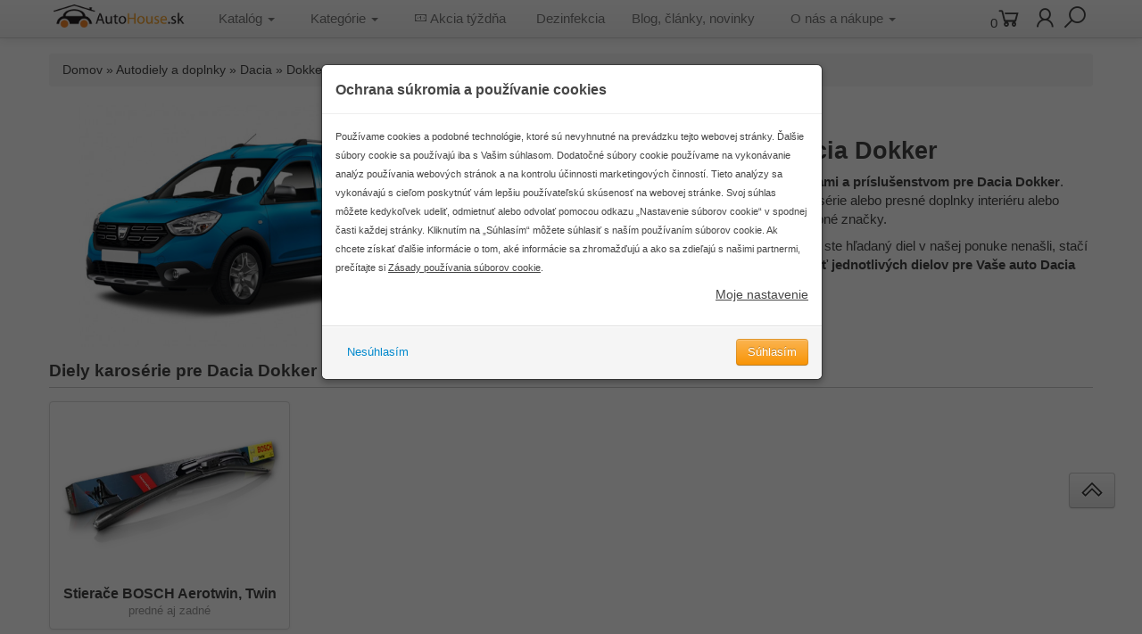

--- FILE ---
content_type: text/html; charset=utf-8
request_url: https://oleje.autohouse.sk/autodiely-doplnky/d-dacia/dokker
body_size: 12023
content:
<!DOCTYPE html>
<html dir="ltr" lang="sk" class="no-js">
<head>
<meta charset="utf-8">
<title>Autodiely a doplnky pre Dacia Dokker</title>
<meta name="viewport" content="width=device-width, initial-scale=1.0" />
<base href="https://oleje.autohouse.sk/">
<meta name="description" content="Náhradné diely, autodoplnky a príslušenstvo na Dacia Dokker. Prehľadne delené v kategóriách." />
<meta name="keywords" content="Dacia, Dokker, diely, náhradné, autodiely, doplnky, autodoplnky, príslušenstvo" />
<link rel="shortcut icon" href="https://oleje.autohouse.sk/image/data/cart.png" />

<meta property="og:type" content="article" />
<meta property="og:title" content="Autodiely a doplnky pre Dacia Dokker" />
<meta property="og:description" content="Náhradné diely, autodoplnky a príslušenstvo na Dacia Dokker. Prehľadne delené v kategóriách." />
<meta property="og:image" content="https://oleje.autohouse.sk/image/data/model/renault/dokker.jpg" />
<meta property="og:image:secure_url" content="https://oleje.autohouse.sk/image/data/model/renault/dokker.jpg" />
<meta property="og:image:width" content="700" />
<meta property="og:image:height" content="525" />


<link rel="stylesheet" href="catalog/view/theme/bootstrap_white/stylesheet/bootstrap-min.css" />
<link rel="stylesheet" href="catalog/view/theme/bootstrap_white/stylesheet/jquery-eu-cookie-law-popup-min.css" />
<link rel="stylesheet" href="catalog/view/theme/bootstrap_white/stylesheet/yamm-min.css" />
<link rel="stylesheet" href="catalog/view/theme/bootstrap_white/stylesheet/stylesheet892016.css?version=12.0" />
<script src="catalog/view/theme/bootstrap_white/js/jquery.js"></script>
<script src="catalog/view/javascript/jquery/ui/external/jquery.cookie.js"></script>


</head>
<body>



<script defer type="text/javascript">
	/*
	$(function(){
		if ($.cookie('modal_shown29') == null) {
			$.cookie('modal_shown29', 'yes', { expires: 1, path: '/' });
			$('#myModalOffer').modal('show');
		}
	});
	 */
	
	$(document).on('click', '.yamm .dropdown-menu', function(e) {
		e.stopPropagation();
	});
	
	function redir(sel) {
		if (sel != '') {
			var selectval = $('#' + sel).val();
			window.location.href = selectval;
		}
    };	
</script>

<div class="navbar navbar-fixed-top">
			<div id="menu" class="yamm">
			<div class="navbar-inner">
					
				<div class="container">														
					
									<span class="logo"><a href="https://oleje.autohouse.sk/index.php?route=common/home"><img src="https://oleje.autohouse.sk/image/data/logo.png" title="AutoHouse.sk s.r.o." alt="AutoHouse.sk s.r.o." width="160" /></a></span>
									
				<button type="button" class="btn btn-navbar btn-inverse" data-toggle="collapse" data-target="#nav-categories1"><i class="fas fa-bars" style="color: #454545;"></i></button>							
					
				<div class="pull-right text-right" style="margin: 5px 5px 5px 5px;">
					<a id="cart_box_icon" href="https://oleje.autohouse.sk/index.php?route=checkout/cart" title="Nákupný košík">    
    <span id="cart-total">0</span>
    <i class="fas fa-shopping-cart fa-2x" style="position:relative; left: -6px;"></i>
</a>										<a href="https://oleje.autohouse.sk/index.php?route=account/account" title="Prihlásenie / Registrácia"><i class="fas fa-user fa-2x"></i></a>&nbsp;
										
					<div class="dropdown pull-right">
						<a class="dropdown-toggle" data-toggle="dropdown" href="#"><i class="fas fa-search fa-2x dropdown"></i></a>
						<div class="dropdown-menu" role="menu" aria-labelledby="dLabel">
							<div data-type="search" class="navbar-form pull-right" style="margin: 10px;">
								<input type="search" name="search" value="" placeholder="Hľadať">
								<button type="button" class="btn btn-warning"><i class="icon-white icon-search"></i> </button>
							</div>
						</div>
					</div>
				</div>
					
					
				<div class="nav-collapse collapse" id="nav-categories1">
										
																	<ul class="nav">
						  <li class="dropdown yamm-fullwidth">
							  <a href="#" class="dropdown-toggle" data-toggle="dropdown"> Katalóg <b class="caret"></b> </a>
							  <ul class="dropdown-menu pre-scrollable" style="max-height: 90vh">
								  <li>
									<div class="yamm-content"><div class="row-fluid">
									<ul class="media-list">
																				<li class="media span3" style="margin: 0px 20px 20px 0px;">
											<a href="https://oleje.autohouse.sk/autodiely-doplnky/d-alfa-romeo" class="pull-right visible-desktop" style="margin-left: 0px;">
												<img class="lazy" src="https://oleje.autohouse.sk/image/data/placehoder-menu-logos.jpg" data-src="https://oleje.autohouse.sk/image/cache/data/logo/alfa-romeo-logo-260x173.jpg" alt="Alfa Romeo" width="120" />
												<noscript>
													<img src="https://oleje.autohouse.sk/image/cache/data/logo/alfa-romeo-logo-260x173.jpg" alt="Alfa Romeo" width="120" />
												</noscript>
											</a>
											  <div class="media-body">
												  <h4 class="media-heading"><a href="https://oleje.autohouse.sk/autodiely-doplnky/d-alfa-romeo">Alfa Romeo</a><br /><small>(2 modelov)</small></h4>
												Sada oleja a filtrov, autodoplnky, brzdy, stierače, výbava ...											  </div>
											</li>
																				<li class="media span3" style="margin: 0px 20px 20px 0px;">
											<a href="https://oleje.autohouse.sk/autodiely-doplnky/d-audi" class="pull-right visible-desktop" style="margin-left: 0px;">
												<img class="lazy" src="https://oleje.autohouse.sk/image/data/placehoder-menu-logos.jpg" data-src="https://oleje.autohouse.sk/image/cache/data/logo/audi-logo-260x173.jpg" alt="Audi" width="120" />
												<noscript>
													<img src="https://oleje.autohouse.sk/image/cache/data/logo/audi-logo-260x173.jpg" alt="Audi" width="120" />
												</noscript>
											</a>
											  <div class="media-body">
												  <h4 class="media-heading"><a href="https://oleje.autohouse.sk/autodiely-doplnky/d-audi">Audi</a><br /><small>(22 modelov)</small></h4>
												Sada oleja a filtrov, autodoplnky, brzdy, stierače, výbava ...											  </div>
											</li>
																				<li class="media span3" style="margin: 0px 20px 20px 0px;">
											<a href="https://oleje.autohouse.sk/autodiely-doplnky/d-bmw" class="pull-right visible-desktop" style="margin-left: 0px;">
												<img class="lazy" src="https://oleje.autohouse.sk/image/data/placehoder-menu-logos.jpg" data-src="https://oleje.autohouse.sk/image/cache/data/logo/bmw-logo-260x173.jpg" alt="BMW" width="120" />
												<noscript>
													<img src="https://oleje.autohouse.sk/image/cache/data/logo/bmw-logo-260x173.jpg" alt="BMW" width="120" />
												</noscript>
											</a>
											  <div class="media-body">
												  <h4 class="media-heading"><a href="https://oleje.autohouse.sk/autodiely-doplnky/d-bmw">BMW</a><br /><small>(23 modelov)</small></h4>
												Sada oleja a filtrov, autodoplnky, brzdy, stierače, výbava ...											  </div>
											</li>
																				<li class="media span3" style="margin: 0px 20px 20px 0px;">
											<a href="https://oleje.autohouse.sk/autodiely-doplnky/d-citroen" class="pull-right visible-desktop" style="margin-left: 0px;">
												<img class="lazy" src="https://oleje.autohouse.sk/image/data/placehoder-menu-logos.jpg" data-src="https://oleje.autohouse.sk/image/cache/data/logo/citroen-logo-260x173.jpg" alt="Citroen" width="120" />
												<noscript>
													<img src="https://oleje.autohouse.sk/image/cache/data/logo/citroen-logo-260x173.jpg" alt="Citroen" width="120" />
												</noscript>
											</a>
											  <div class="media-body">
												  <h4 class="media-heading"><a href="https://oleje.autohouse.sk/autodiely-doplnky/d-citroen">Citroen</a><br /><small>(24 modelov)</small></h4>
												Sada oleja a filtrov, autodoplnky, brzdy, stierače, výbava ...											  </div>
											</li>
																				<li class="media span3" style="margin: 0px 20px 20px 0px;">
											<a href="https://oleje.autohouse.sk/autodiely-doplnky/d-dacia" class="pull-right visible-desktop" style="margin-left: 0px;">
												<img class="lazy" src="https://oleje.autohouse.sk/image/data/placehoder-menu-logos.jpg" data-src="https://oleje.autohouse.sk/image/cache/data/logo/dacia-logo-260x173.jpg" alt="Dacia" width="120" />
												<noscript>
													<img src="https://oleje.autohouse.sk/image/cache/data/logo/dacia-logo-260x173.jpg" alt="Dacia" width="120" />
												</noscript>
											</a>
											  <div class="media-body">
												  <h4 class="media-heading"><a href="https://oleje.autohouse.sk/autodiely-doplnky/d-dacia">Dacia</a><br /><small>(8 modelov)</small></h4>
												Sada oleja a filtrov, autodoplnky, brzdy, stierače, výbava ...											  </div>
											</li>
																				<li class="media span3" style="margin: 0px 20px 20px 0px;">
											<a href="https://oleje.autohouse.sk/autodiely-doplnky/d-fiat" class="pull-right visible-desktop" style="margin-left: 0px;">
												<img class="lazy" src="https://oleje.autohouse.sk/image/data/placehoder-menu-logos.jpg" data-src="https://oleje.autohouse.sk/image/cache/data/logo/fiat-logo-260x173.jpg" alt="Fiat" width="120" />
												<noscript>
													<img src="https://oleje.autohouse.sk/image/cache/data/logo/fiat-logo-260x173.jpg" alt="Fiat" width="120" />
												</noscript>
											</a>
											  <div class="media-body">
												  <h4 class="media-heading"><a href="https://oleje.autohouse.sk/autodiely-doplnky/d-fiat">Fiat</a><br /><small>(13 modelov)</small></h4>
												Sada oleja a filtrov, autodoplnky, brzdy, stierače, výbava ...											  </div>
											</li>
																				<li class="media span3" style="margin: 0px 20px 20px 0px;">
											<a href="https://oleje.autohouse.sk/autodiely-doplnky/d-ford" class="pull-right visible-desktop" style="margin-left: 0px;">
												<img class="lazy" src="https://oleje.autohouse.sk/image/data/placehoder-menu-logos.jpg" data-src="https://oleje.autohouse.sk/image/cache/data/logo/ford_logo-260x173.jpg" alt="Ford" width="120" />
												<noscript>
													<img src="https://oleje.autohouse.sk/image/cache/data/logo/ford_logo-260x173.jpg" alt="Ford" width="120" />
												</noscript>
											</a>
											  <div class="media-body">
												  <h4 class="media-heading"><a href="https://oleje.autohouse.sk/autodiely-doplnky/d-ford">Ford</a><br /><small>(24 modelov)</small></h4>
												Sada oleja a filtrov, autodoplnky, brzdy, stierače, výbava ...											  </div>
											</li>
																				<li class="media span3" style="margin: 0px 20px 20px 0px;">
											<a href="https://oleje.autohouse.sk/autodiely-doplnky/d-honda" class="pull-right visible-desktop" style="margin-left: 0px;">
												<img class="lazy" src="https://oleje.autohouse.sk/image/data/placehoder-menu-logos.jpg" data-src="https://oleje.autohouse.sk/image/cache/data/logo/honda-logo-260x173.jpg" alt="Honda" width="120" />
												<noscript>
													<img src="https://oleje.autohouse.sk/image/cache/data/logo/honda-logo-260x173.jpg" alt="Honda" width="120" />
												</noscript>
											</a>
											  <div class="media-body">
												  <h4 class="media-heading"><a href="https://oleje.autohouse.sk/autodiely-doplnky/d-honda">Honda</a><br /><small>(12 modelov)</small></h4>
												Sada oleja a filtrov, autodoplnky, brzdy, stierače, výbava ...											  </div>
											</li>
																				<li class="media span3" style="margin: 0px 20px 20px 0px;">
											<a href="https://oleje.autohouse.sk/autodiely-doplnky/d-hyundai" class="pull-right visible-desktop" style="margin-left: 0px;">
												<img class="lazy" src="https://oleje.autohouse.sk/image/data/placehoder-menu-logos.jpg" data-src="https://oleje.autohouse.sk/image/cache/data/logo/hyundai-logo-960x623-260x173.jpg" alt="Hyundai" width="120" />
												<noscript>
													<img src="https://oleje.autohouse.sk/image/cache/data/logo/hyundai-logo-960x623-260x173.jpg" alt="Hyundai" width="120" />
												</noscript>
											</a>
											  <div class="media-body">
												  <h4 class="media-heading"><a href="https://oleje.autohouse.sk/autodiely-doplnky/d-hyundai">Hyundai</a><br /><small>(20 modelov)</small></h4>
												Sada oleja a filtrov, autodoplnky, brzdy, stierače, výbava ...											  </div>
											</li>
																				<li class="media span3" style="margin: 0px 20px 20px 0px;">
											<a href="https://oleje.autohouse.sk/autodiely-doplnky/d-kia" class="pull-right visible-desktop" style="margin-left: 0px;">
												<img class="lazy" src="https://oleje.autohouse.sk/image/data/placehoder-menu-logos.jpg" data-src="https://oleje.autohouse.sk/image/cache/data/logo/kia-logo-260x173.jpg" alt="Kia" width="120" />
												<noscript>
													<img src="https://oleje.autohouse.sk/image/cache/data/logo/kia-logo-260x173.jpg" alt="Kia" width="120" />
												</noscript>
											</a>
											  <div class="media-body">
												  <h4 class="media-heading"><a href="https://oleje.autohouse.sk/autodiely-doplnky/d-kia">Kia</a><br /><small>(24 modelov)</small></h4>
												Sada oleja a filtrov, autodoplnky, brzdy, stierače, výbava ...											  </div>
											</li>
																				<li class="media span3" style="margin: 0px 20px 20px 0px;">
											<a href="https://oleje.autohouse.sk/autodiely-doplnky/d-mazda" class="pull-right visible-desktop" style="margin-left: 0px;">
												<img class="lazy" src="https://oleje.autohouse.sk/image/data/placehoder-menu-logos.jpg" data-src="https://oleje.autohouse.sk/image/cache/data/logo/mazda-logo-260x173.jpg" alt="Mazda" width="120" />
												<noscript>
													<img src="https://oleje.autohouse.sk/image/cache/data/logo/mazda-logo-260x173.jpg" alt="Mazda" width="120" />
												</noscript>
											</a>
											  <div class="media-body">
												  <h4 class="media-heading"><a href="https://oleje.autohouse.sk/autodiely-doplnky/d-mazda">Mazda</a><br /><small>(15 modelov)</small></h4>
												Sada oleja a filtrov, autodoplnky, brzdy, stierače, výbava ...											  </div>
											</li>
																				<li class="media span3" style="margin: 0px 20px 20px 0px;">
											<a href="https://oleje.autohouse.sk/autodiely-doplnky/d-nissan" class="pull-right visible-desktop" style="margin-left: 0px;">
												<img class="lazy" src="https://oleje.autohouse.sk/image/data/placehoder-menu-logos.jpg" data-src="https://oleje.autohouse.sk/image/cache/data/logo/nissan-logo-260x173.jpg" alt="Nissan" width="120" />
												<noscript>
													<img src="https://oleje.autohouse.sk/image/cache/data/logo/nissan-logo-260x173.jpg" alt="Nissan" width="120" />
												</noscript>
											</a>
											  <div class="media-body">
												  <h4 class="media-heading"><a href="https://oleje.autohouse.sk/autodiely-doplnky/d-nissan">Nissan</a><br /><small>(17 modelov)</small></h4>
												Sada oleja a filtrov, autodoplnky, brzdy, stierače, výbava ...											  </div>
											</li>
																				<li class="media span3" style="margin: 0px 20px 20px 0px;">
											<a href="https://oleje.autohouse.sk/autodiely-doplnky/d-opel" class="pull-right visible-desktop" style="margin-left: 0px;">
												<img class="lazy" src="https://oleje.autohouse.sk/image/data/placehoder-menu-logos.jpg" data-src="https://oleje.autohouse.sk/image/cache/data/logo/opel-logo-260x173.jpg" alt="Opel" width="120" />
												<noscript>
													<img src="https://oleje.autohouse.sk/image/cache/data/logo/opel-logo-260x173.jpg" alt="Opel" width="120" />
												</noscript>
											</a>
											  <div class="media-body">
												  <h4 class="media-heading"><a href="https://oleje.autohouse.sk/autodiely-doplnky/d-opel">Opel</a><br /><small>(25 modelov)</small></h4>
												Sada oleja a filtrov, autodoplnky, brzdy, stierače, výbava ...											  </div>
											</li>
																				<li class="media span3" style="margin: 0px 20px 20px 0px;">
											<a href="https://oleje.autohouse.sk/autodiely-doplnky/d-peugeot" class="pull-right visible-desktop" style="margin-left: 0px;">
												<img class="lazy" src="https://oleje.autohouse.sk/image/data/placehoder-menu-logos.jpg" data-src="https://oleje.autohouse.sk/image/cache/data/logo/peugeot-logo-260x173.jpg" alt="Peugeot" width="120" />
												<noscript>
													<img src="https://oleje.autohouse.sk/image/cache/data/logo/peugeot-logo-260x173.jpg" alt="Peugeot" width="120" />
												</noscript>
											</a>
											  <div class="media-body">
												  <h4 class="media-heading"><a href="https://oleje.autohouse.sk/autodiely-doplnky/d-peugeot">Peugeot</a><br /><small>(20 modelov)</small></h4>
												Sada oleja a filtrov, autodoplnky, brzdy, stierače, výbava ...											  </div>
											</li>
																				<li class="media span3" style="margin: 0px 20px 20px 0px;">
											<a href="https://oleje.autohouse.sk/autodiely-doplnky/d-renault" class="pull-right visible-desktop" style="margin-left: 0px;">
												<img class="lazy" src="https://oleje.autohouse.sk/image/data/placehoder-menu-logos.jpg" data-src="https://oleje.autohouse.sk/image/cache/data/logo/renault-logo-260x173.jpg" alt="Renault" width="120" />
												<noscript>
													<img src="https://oleje.autohouse.sk/image/cache/data/logo/renault-logo-260x173.jpg" alt="Renault" width="120" />
												</noscript>
											</a>
											  <div class="media-body">
												  <h4 class="media-heading"><a href="https://oleje.autohouse.sk/autodiely-doplnky/d-renault">Renault</a><br /><small>(24 modelov)</small></h4>
												Sada oleja a filtrov, autodoplnky, brzdy, stierače, výbava ...											  </div>
											</li>
																				<li class="media span3" style="margin: 0px 20px 20px 0px;">
											<a href="https://oleje.autohouse.sk/autodiely-doplnky/d-seat" class="pull-right visible-desktop" style="margin-left: 0px;">
												<img class="lazy" src="https://oleje.autohouse.sk/image/data/placehoder-menu-logos.jpg" data-src="https://oleje.autohouse.sk/image/cache/data/logo/seat-logo-260x173.jpg" alt="Seat" width="120" />
												<noscript>
													<img src="https://oleje.autohouse.sk/image/cache/data/logo/seat-logo-260x173.jpg" alt="Seat" width="120" />
												</noscript>
											</a>
											  <div class="media-body">
												  <h4 class="media-heading"><a href="https://oleje.autohouse.sk/autodiely-doplnky/d-seat">Seat</a><br /><small>(18 modelov)</small></h4>
												Sada oleja a filtrov, autodoplnky, brzdy, stierače, výbava ...											  </div>
											</li>
																				<li class="media span3" style="margin: 0px 20px 20px 0px;">
											<a href="https://oleje.autohouse.sk/autodiely-doplnky/d-skoda" class="pull-right visible-desktop" style="margin-left: 0px;">
												<img class="lazy" src="https://oleje.autohouse.sk/image/data/placehoder-menu-logos.jpg" data-src="https://oleje.autohouse.sk/image/cache/data/logo/skoda-logo-260x173.jpg" alt="Škoda" width="120" />
												<noscript>
													<img src="https://oleje.autohouse.sk/image/cache/data/logo/skoda-logo-260x173.jpg" alt="Škoda" width="120" />
												</noscript>
											</a>
											  <div class="media-body">
												  <h4 class="media-heading"><a href="https://oleje.autohouse.sk/autodiely-doplnky/d-skoda">Škoda</a><br /><small>(18 modelov)</small></h4>
												Sada oleja a filtrov, autodoplnky, brzdy, stierače, výbava ...											  </div>
											</li>
																				<li class="media span3" style="margin: 0px 20px 20px 0px;">
											<a href="https://oleje.autohouse.sk/autodiely-doplnky/d-suzuki" class="pull-right visible-desktop" style="margin-left: 0px;">
												<img class="lazy" src="https://oleje.autohouse.sk/image/data/placehoder-menu-logos.jpg" data-src="https://oleje.autohouse.sk/image/cache/data/logo/suzuki_logo-260x173.jpg" alt="Suzuki" width="120" />
												<noscript>
													<img src="https://oleje.autohouse.sk/image/cache/data/logo/suzuki_logo-260x173.jpg" alt="Suzuki" width="120" />
												</noscript>
											</a>
											  <div class="media-body">
												  <h4 class="media-heading"><a href="https://oleje.autohouse.sk/autodiely-doplnky/d-suzuki">Suzuki</a><br /><small>(14 modelov)</small></h4>
												Sada oleja a filtrov, autodoplnky, brzdy, stierače, výbava ...											  </div>
											</li>
																				<li class="media span3" style="margin: 0px 20px 20px 0px;">
											<a href="https://oleje.autohouse.sk/autodiely-doplnky/d-toyota" class="pull-right visible-desktop" style="margin-left: 0px;">
												<img class="lazy" src="https://oleje.autohouse.sk/image/data/placehoder-menu-logos.jpg" data-src="https://oleje.autohouse.sk/image/cache/data/logo/toyota-logo-260x173.jpg" alt="Toyota" width="120" />
												<noscript>
													<img src="https://oleje.autohouse.sk/image/cache/data/logo/toyota-logo-260x173.jpg" alt="Toyota" width="120" />
												</noscript>
											</a>
											  <div class="media-body">
												  <h4 class="media-heading"><a href="https://oleje.autohouse.sk/autodiely-doplnky/d-toyota">Toyota</a><br /><small>(13 modelov)</small></h4>
												Sada oleja a filtrov, autodoplnky, brzdy, stierače, výbava ...											  </div>
											</li>
																				<li class="media span3" style="margin: 0px 20px 20px 0px;">
											<a href="https://oleje.autohouse.sk/autodiely-doplnky/d-volvo" class="pull-right visible-desktop" style="margin-left: 0px;">
												<img class="lazy" src="https://oleje.autohouse.sk/image/data/placehoder-menu-logos.jpg" data-src="https://oleje.autohouse.sk/image/cache/data/logo/volvo-logo-260x173.jpg" alt="Volvo" width="120" />
												<noscript>
													<img src="https://oleje.autohouse.sk/image/cache/data/logo/volvo-logo-260x173.jpg" alt="Volvo" width="120" />
												</noscript>
											</a>
											  <div class="media-body">
												  <h4 class="media-heading"><a href="https://oleje.autohouse.sk/autodiely-doplnky/d-volvo">Volvo</a><br /><small>(16 modelov)</small></h4>
												Sada oleja a filtrov, autodoplnky, brzdy, stierače, výbava ...											  </div>
											</li>
																				<li class="media span3" style="margin: 0px 20px 20px 0px;">
											<a href="https://oleje.autohouse.sk/autodiely-doplnky/d-vw" class="pull-right visible-desktop" style="margin-left: 0px;">
												<img class="lazy" src="https://oleje.autohouse.sk/image/data/placehoder-menu-logos.jpg" data-src="https://oleje.autohouse.sk/image/cache/data/logo/vw-logo-260x173.jpg" alt="VW" width="120" />
												<noscript>
													<img src="https://oleje.autohouse.sk/image/cache/data/logo/vw-logo-260x173.jpg" alt="VW" width="120" />
												</noscript>
											</a>
											  <div class="media-body">
												  <h4 class="media-heading"><a href="https://oleje.autohouse.sk/autodiely-doplnky/d-vw">VW</a><br /><small>(27 modelov)</small></h4>
												Sada oleja a filtrov, autodoplnky, brzdy, stierače, výbava ...											  </div>
											</li>
																			</ul>
									</div></div>
								</li>
							  </ul>
						  </li>
						</ul>
																					
											<ul class="nav">
						  <li class="dropdown yamm-fullwidth">
							  <a href="#" class="dropdown-toggle" data-toggle="dropdown"> Kategórie <b class="caret"></b> </a>
							  <ul class="dropdown-menu pre-scrollable" style="max-height: 90vh; margin-left: 0px;">
								<li>
									<div class="yamm-content">
																				
																								
													<div class="row-fluid">														<div class="span3">
												
																										
														<div class="thumbnail">
																														<a href="https://oleje.autohouse.sk/olejove-sady">
																<img class="lazy" src="https://oleje.autohouse.sk/image/data/placehoder-menu-imgs.jpg" data-src="https://oleje.autohouse.sk/image/cache/data/home-menu/home-oil-filter-260x173.png" alt="Sada - olej + filtre" title="Sada - olej + filtre" />
																<noscript>
																	<img src="https://oleje.autohouse.sk/image/cache/data/home-menu/home-oil-filter-260x173.png" alt="Sada - olej + filtre" title="Sada - olej + filtre" />
																</noscript>
															</a>
															<div class="caption">
																<h4><a href="https://oleje.autohouse.sk/olejove-sady" class="underline">Sada - olej + filtre</a></h4>
																																<p>
																	Vyskladajte si sadu oleja a filtrov. Viac ako 500 sád.																</p>
																																															</div>
																													</div>
																												
													</div>
																																													
																								
																											<div class="span3">
												
																										
														<div class="thumbnail">
																														<a href="https://oleje.autohouse.sk/stierace-bosch">
																<img class="lazy" src="https://oleje.autohouse.sk/image/data/placehoder-menu-imgs.jpg" data-src="https://oleje.autohouse.sk/image/cache/data/home-menu/home-stierace-bosch-260x173.png" alt="Stierače Bosch AeroTwin &amp; Twin" title="Stierače Bosch AeroTwin &amp; Twin" />
																<noscript>
																	<img src="https://oleje.autohouse.sk/image/cache/data/home-menu/home-stierace-bosch-260x173.png" alt="Stierače Bosch AeroTwin &amp; Twin" title="Stierače Bosch AeroTwin &amp; Twin" />
																</noscript>
															</a>
															<div class="caption">
																<h4><a href="https://oleje.autohouse.sk/stierace-bosch" class="underline">Stierače Bosch AeroTwin &amp; Twin</a></h4>
																																															</div>
																													</div>
																												
													</div>
																																													
																								
																											<div class="span3">
												
																										
														<div class="thumbnail">
																														<a href="https://oleje.autohouse.sk/brzdove-kotuce-platnicky">
																<img class="lazy" src="https://oleje.autohouse.sk/image/data/placehoder-menu-imgs.jpg" data-src="https://oleje.autohouse.sk/image/cache/data/home-menu/home-brake-kit-260x173.png" alt="Brzdy - kotúče, platničky" title="Brzdy - kotúče, platničky" />
																<noscript>
																	<img src="https://oleje.autohouse.sk/image/cache/data/home-menu/home-brake-kit-260x173.png" alt="Brzdy - kotúče, platničky" title="Brzdy - kotúče, platničky" />
																</noscript>
															</a>
															<div class="caption">
																<h4><a href="https://oleje.autohouse.sk/brzdove-kotuce-platnicky" class="underline">Brzdy - kotúče, platničky</a></h4>
																																<p>
																	Predné a zadné brzdové kotúče a platničky ATE.																</p>
																																															</div>
																													</div>
																												
													</div>
																																													
																								
																											<div class="span3">
												
																										
														<div class="thumbnail">
																														<a href="https://oleje.autohouse.sk/tlmice-pruziny-ulozenie-ochranne-sady">
																<img class="lazy" src="https://oleje.autohouse.sk/image/data/placehoder-menu-imgs.jpg" data-src="https://oleje.autohouse.sk/image/cache/data/home-menu/home-tlmice-260x173.jpg" alt="Tlmiče, uloženie ..." title="Tlmiče, uloženie ..." />
																<noscript>
																	<img src="https://oleje.autohouse.sk/image/cache/data/home-menu/home-tlmice-260x173.jpg" alt="Tlmiče, uloženie ..." title="Tlmiče, uloženie ..." />
																</noscript>
															</a>
															<div class="caption">
																<h4><a href="https://oleje.autohouse.sk/tlmice-pruziny-ulozenie-ochranne-sady" class="underline">Tlmiče, uloženie ...</a></h4>
																																<p>
																	Tlmiče a ich uloženie, pružiny a prachovky.																</p>
																																															</div>
																													</div>
																												
													</div>
													</div>																																
																								
													<div class="row-fluid" style="padding-top: 10px;">														<div class="span3">
												
																										
														<div class="thumbnail">
																														<a href="https://oleje.autohouse.sk/vybava-autodoplnky-prislusenstvo">
																<img class="lazy" src="https://oleje.autohouse.sk/image/data/placehoder-menu-imgs.jpg" data-src="https://oleje.autohouse.sk/image/cache/data/home-menu/hom-povinna-vybava-260x173.png" alt="Autodoplnky" title="Autodoplnky" />
																<noscript>
																	<img src="https://oleje.autohouse.sk/image/cache/data/home-menu/hom-povinna-vybava-260x173.png" alt="Autodoplnky" title="Autodoplnky" />
																</noscript>
															</a>
															<div class="caption">
																<h4><a href="https://oleje.autohouse.sk/vybava-autodoplnky-prislusenstvo" class="underline">Autodoplnky</a></h4>
																																<p>
																	Povinná výbava, autodoplnky pre interiér aj exteriér.																</p>
																																															</div>
																													</div>
																												
													</div>
																																													
																								
																											<div class="span3">
												
																										
														<div class="thumbnail">
																														<a href="https://oleje.autohouse.sk/vybava-autodoplnky-prislusenstvo/interier-presne-doplnky-607/autorohoze-gumove-608">
																<img class="lazy" src="https://oleje.autohouse.sk/image/data/placehoder-menu-imgs.jpg" data-src="https://oleje.autohouse.sk/image/cache/data/panacea/kategorie/dopl_gumove_koberce-260x173.jpg" alt="Autorohože gumové" title="Autorohože gumové" />
																<noscript>
																	<img src="https://oleje.autohouse.sk/image/cache/data/panacea/kategorie/dopl_gumove_koberce-260x173.jpg" alt="Autorohože gumové" title="Autorohože gumové" />
																</noscript>
															</a>
															<div class="caption">
																<h4><a href="https://oleje.autohouse.sk/vybava-autodoplnky-prislusenstvo/interier-presne-doplnky-607/autorohoze-gumove-608" class="underline">Autorohože gumové</a></h4>
																																<p>
																	Klasické aj s vyvýšeným okrajom. Presne tvarované.																</p>
																																															</div>
																													</div>
																												
													</div>
																																													
																								
																											<div class="span3">
												
																										
														<div class="thumbnail">
																														<a href="https://oleje.autohouse.sk/vybava-autodoplnky-prislusenstvo/interier-presne-doplnky-607/vanicky-do-kufra-620">
																<img class="lazy" src="https://oleje.autohouse.sk/image/data/placehoder-menu-imgs.jpg" data-src="https://oleje.autohouse.sk/image/cache/data/home-menu/gumena-vanicka-260x173.png" alt="Vaničky do kufra" title="Vaničky do kufra" />
																<noscript>
																	<img src="https://oleje.autohouse.sk/image/cache/data/home-menu/gumena-vanicka-260x173.png" alt="Vaničky do kufra" title="Vaničky do kufra" />
																</noscript>
															</a>
															<div class="caption">
																<h4><a href="https://oleje.autohouse.sk/vybava-autodoplnky-prislusenstvo/interier-presne-doplnky-607/vanicky-do-kufra-620" class="underline">Vaničky do kufra</a></h4>
																																<p>
																	Gumové, plastové, s organizérom.																</p>
																																															</div>
																													</div>
																												
													</div>
																																													
																								
																											<div class="span3">
												
																										
														<div class="thumbnail">
																														<a href="https://oleje.autohouse.sk/autokozmetika-mix">
																<img class="lazy" src="https://oleje.autohouse.sk/image/data/placehoder-menu-imgs.jpg" data-src="https://oleje.autohouse.sk/image/cache/data/home-menu/k2-produckty-260x173.jpg" alt="Autokozmetika MIX" title="Autokozmetika MIX" />
																<noscript>
																	<img src="https://oleje.autohouse.sk/image/cache/data/home-menu/k2-produckty-260x173.jpg" alt="Autokozmetika MIX" title="Autokozmetika MIX" />
																</noscript>
															</a>
															<div class="caption">
																<h4><a href="https://oleje.autohouse.sk/autokozmetika-mix" class="underline">Autokozmetika MIX</a></h4>
																																<p>
																	Lak, interiér, koža, okná, kolesá a príslušenstvo.																</p>
																																															</div>
																													</div>
																												
													</div>
													</div>																																
																									<div class="row-fluid clearfix" style="padding-top: 25px;"><div class="span3">
																											<h4 class="media-heading" style="border-bottom: 1px solid #ccc; padding-bottom: 5px; margin-top: 10px;"><a href="https://oleje.autohouse.sk/dezinfekcne-antibakterialne-ochranne-prostriedky" class="underline">Dezinfekčné, antibakteriálne a ochranné prostriedky</a></h4>
																																									<h4 class="media-heading" style="border-bottom: 1px solid #ccc; padding-bottom: 5px; margin-top: 10px;"><a href="https://oleje.autohouse.sk/aditiva-kvapaliny-autochemia" class="underline">Aditíva / Kvapaliny / Autochémia</a></h4>
																													<ul>
																															<li><a href="https://oleje.autohouse.sk/aditiva-kvapaliny-autochemia/aditiva-prisady">Aditíva, prísady, AdBlue</a></li>
																															<li><a href="https://oleje.autohouse.sk/aditiva-kvapaliny-autochemia/bg-aditiva-prisady-dekarbonizacia">Aditíva, prísady, dekarbonizácia - BG Care</a></li>
																															<li><a href="https://oleje.autohouse.sk/aditiva-kvapaliny-autochemia/autochemia">Autochémia</a></li>
																															<li><a href="https://oleje.autohouse.sk/aditiva-kvapaliny-autochemia/brzdova-kvapalina">Brzdové kvapaliny</a></li>
																															<li><a href="https://oleje.autohouse.sk/aditiva-kvapaliny-autochemia/klimatizacia-dezinfekcia-cistenie">Klimatizácia - dezinfekcia a čistenie</a></li>
																															<li><a href="https://oleje.autohouse.sk/aditiva-kvapaliny-autochemia/kvapalina-chladic">Kvapaliny do chladiča</a></li>
																															<li><a href="https://oleje.autohouse.sk/aditiva-kvapaliny-autochemia/kvapalina-ostrekovac">Kvapaliny do ostrekovačov</a></li>
																															<li><a href="https://oleje.autohouse.sk/aditiva-kvapaliny-autochemia/preplach-motora">Preplach motora</a></li>
																														</ul>
																																									<h4 class="media-heading" style="border-bottom: 1px solid #ccc; padding-bottom: 5px; margin-top: 10px;"><a href="https://oleje.autohouse.sk/motorove-oleje" class="underline">Motorové oleje</a></h4>
																													<ul>
																															<li><a href="https://oleje.autohouse.sk/motorove-oleje/0w-20">0W-20</a></li>
																															<li><a href="https://oleje.autohouse.sk/motorove-oleje/0w-30">0W-30</a></li>
																															<li><a href="https://oleje.autohouse.sk/motorove-oleje/0w-40">0W-40</a></li>
																															<li><a href="https://oleje.autohouse.sk/motorove-oleje/10w-30">10W-30</a></li>
																															<li><a href="https://oleje.autohouse.sk/motorove-oleje/10w-40">10W-40</a></li>
																															<li><a href="https://oleje.autohouse.sk/motorove-oleje/10w-60">10W-60</a></li>
																															<li><a href="https://oleje.autohouse.sk/motorove-oleje/15w-40">15W-40</a></li>
																															<li><a href="https://oleje.autohouse.sk/motorove-oleje/5w-20">5W-20</a></li>
																															<li><a href="https://oleje.autohouse.sk/motorove-oleje/5w-30">5W-30</a></li>
																															<li><a href="https://oleje.autohouse.sk/motorove-oleje/5w-40">5W-40</a></li>
																															<li><a href="https://oleje.autohouse.sk/motorove-oleje/5w-50">5W-50</a></li>
																														</ul>
																																									<h4 class="media-heading" style="border-bottom: 1px solid #ccc; padding-bottom: 5px; margin-top: 10px;"><a href="https://oleje.autohouse.sk/prevodovy-olej" class="underline">Prevodové oleje</a></h4>
																													<ul>
																															<li><a href="https://oleje.autohouse.sk/prevodovy-olej/75w-80">75w-80</a></li>
																															<li><a href="https://oleje.autohouse.sk/prevodovy-olej/75w-90">75w-90</a></li>
																															<li><a href="https://oleje.autohouse.sk/prevodovy-olej/80w-90">80w-90</a></li>
																															<li><a href="https://oleje.autohouse.sk/prevodovy-olej/dsg-oleje">Oleje pre DSG</a></li>
																															<li><a href="https://oleje.autohouse.sk/prevodovy-olej/haldex-oleje">Oleje pre Haldex</a></li>
																														</ul>
																																									<h4 class="media-heading" style="border-bottom: 1px solid #ccc; padding-bottom: 5px; margin-top: 10px;"><a href="https://oleje.autohouse.sk/motorove-filtre" class="underline">Filtre MANN, BOSCH, UFI, PURFLUX</a></h4>
																													<ul>
																															<li><a href="https://oleje.autohouse.sk/motorove-filtre/filter-kabínovy">Filter kabínový</a></li>
																															<li><a href="https://oleje.autohouse.sk/motorove-filtre/filter-olejovy">Filter olejový</a></li>
																															<li><a href="https://oleje.autohouse.sk/motorove-filtre/filter-palivovy">Filter palivový</a></li>
																															<li><a href="https://oleje.autohouse.sk/motorove-filtre/filter-vzduchovy">Filter vzduchový</a></li>
																														</ul>
																												
													</div>	
																																
																									<div class="span3">
																											<h4 class="media-heading" style="border-bottom: 1px solid #ccc; padding-bottom: 5px; margin-top: 10px;"><a href="https://oleje.autohouse.sk/stierace-sheron" class="underline">Stierače Sheron Uni Flat</a></h4>
																																									<h4 class="media-heading" style="border-bottom: 1px solid #ccc; padding-bottom: 5px; margin-top: 10px;"><a href="https://oleje.autohouse.sk/zhavice-bosch" class="underline">Žhaviče BOSCH</a></h4>
																																									<h4 class="media-heading" style="border-bottom: 1px solid #ccc; padding-bottom: 5px; margin-top: 10px;"><a href="https://oleje.autohouse.sk/zhavice-ngk" class="underline">Žhaviče NGK</a></h4>
																																									<h4 class="media-heading" style="border-bottom: 1px solid #ccc; padding-bottom: 5px; margin-top: 10px;"><a href="https://oleje.autohouse.sk/zapalovacie-sviecky-ngk" class="underline">Zapaľovacie sviečky NGK</a></h4>
																																									<h4 class="media-heading" style="border-bottom: 1px solid #ccc; padding-bottom: 5px; margin-top: 10px;"><a href="https://oleje.autohouse.sk/rozvody-vodna-pumpa" class="underline">Sada - rozvody, vodná pumpa</a></h4>
																													<ul>
																															<li><a href="https://oleje.autohouse.sk/rozvody-vodna-pumpa/r-audi">Audi</a></li>
																															<li><a href="https://oleje.autohouse.sk/rozvody-vodna-pumpa/r-citroen">Citroen</a></li>
																															<li><a href="https://oleje.autohouse.sk/rozvody-vodna-pumpa/r-ford">Ford</a></li>
																															<li><a href="https://oleje.autohouse.sk/rozvody-vodna-pumpa/r-peugeot">Peugeot</a></li>
																															<li><a href="https://oleje.autohouse.sk/rozvody-vodna-pumpa/r-renault">Renault</a></li>
																															<li><a href="https://oleje.autohouse.sk/rozvody-vodna-pumpa/r-seat">Seat</a></li>
																															<li><a href="https://oleje.autohouse.sk/rozvody-vodna-pumpa/r-skoda">Škoda</a></li>
																															<li><a href="https://oleje.autohouse.sk/rozvody-vodna-pumpa/r-vw">VW (Volkswagen)</a></li>
																														</ul>
																																									<h4 class="media-heading" style="border-bottom: 1px solid #ccc; padding-bottom: 5px; margin-top: 10px;"><a href="https://oleje.autohouse.sk/diely-podvozku" class="underline">Podvozok a riadenie (podľa modelu)</a></h4>
																													<ul>
																															<li><a href="https://oleje.autohouse.sk/diely-podvozku/dp-citroen">Citroen</a></li>
																															<li><a href="https://oleje.autohouse.sk/diely-podvozku/dp-dacia">Dacia</a></li>
																															<li><a href="https://oleje.autohouse.sk/diely-podvozku/dp-ford">Ford</a></li>
																															<li><a href="https://oleje.autohouse.sk/diely-podvozku/dp-kia">Kia</a></li>
																															<li><a href="https://oleje.autohouse.sk/diely-podvozku/dp-opel">Opel</a></li>
																															<li><a href="https://oleje.autohouse.sk/diely-podvozku/dp-peugeot">Peugeot</a></li>
																															<li><a href="https://oleje.autohouse.sk/diely-podvozku/dp-renault">Renault</a></li>
																															<li><a href="https://oleje.autohouse.sk/diely-podvozku/dp-seat">Seat</a></li>
																															<li><a href="https://oleje.autohouse.sk/diely-podvozku/dp-skoda">Škoda</a></li>
																															<li><a href="https://oleje.autohouse.sk/diely-podvozku/dp-vw">VW</a></li>
																														</ul>
																																									<h4 class="media-heading" style="border-bottom: 1px solid #ccc; padding-bottom: 5px; margin-top: 10px;"><a href="https://oleje.autohouse.sk/diely-riadenia" class="underline">Diely riadenia (všetky)</a></h4>
																													<ul>
																															<li><a href="https://oleje.autohouse.sk/diely-riadenia/capy-riadenia">Čapy riadenia</a></li>
																															<li><a href="https://oleje.autohouse.sk/diely-riadenia/manzety-riadenia">Manžety riadenia</a></li>
																															<li><a href="https://oleje.autohouse.sk/diely-riadenia/sety-riadenia">Sety riadenia (čap, tyč, manžeta)</a></li>
																															<li><a href="https://oleje.autohouse.sk/diely-riadenia/tiahlo-tyc-riadenia">Tiahlo / Tyč riadenia</a></li>
																														</ul>
																																									<h4 class="media-heading" style="border-bottom: 1px solid #ccc; padding-bottom: 5px; margin-top: 10px;"><a href="https://oleje.autohouse.sk/diely-podvozok-nedelene" class="underline">Diely podvozok (nedelené)</a></h4>
																													<ul>
																															<li><a href="https://oleje.autohouse.sk/diely-podvozok-nedelene/capy-ramena">Čapy ramena</a></li>
																															<li><a href="https://oleje.autohouse.sk/diely-podvozok-nedelene/ramena-zavesenie-kolies">Ramená (zavesenie kolies)</a></li>
																															<li><a href="https://oleje.autohouse.sk/diely-podvozok-nedelene/silentbloky-ramena-ulozenie">Silentbloky ramena (uloženie)</a></li>
																															<li><a href="https://oleje.autohouse.sk/diely-podvozok-nedelene/tycky-stabilizatora-vzpery">Tyčky stabilizátora (vzpery)</a></li>
																														</ul>
																												
													</div>	
																																
																									<div class="span3">
																											<h4 class="media-heading" style="border-bottom: 1px solid #ccc; padding-bottom: 5px; margin-top: 10px;"><a href="https://oleje.autohouse.sk/autokozmetika-autoglym" class="underline">Autokozmetika AutoGlym</a></h4>
																													<ul>
																															<li><a href="https://oleje.autohouse.sk/autokozmetika-autoglym&filter=88">Balíčky, sady</a></li>
																															<li><a href="https://oleje.autohouse.sk/autokozmetika-autoglym&filter=83">Karoséria, lak</a></li>
																															<li><a href="https://oleje.autohouse.sk/autokozmetika-autoglym&filter=84">Interiér, čalúnenie a koža</a></li>
																															<li><a href="https://oleje.autohouse.sk/autokozmetika-autoglym&filter=85">Kolesá a disky</a></li>
																															<li><a href="https://oleje.autohouse.sk/autokozmetika-autoglym&filter=86">Okná a svetlá</a></li>
																															<li><a href="https://oleje.autohouse.sk/autokozmetika-autoglym&filter=87">Motor</a></li>
																															<li><a href="https://oleje.autohouse.sk/autokozmetika-autoglym&filter=89">Handričky a aplikátory</a></li>
																														</ul>
																																									<h4 class="media-heading" style="border-bottom: 1px solid #ccc; padding-bottom: 5px; margin-top: 10px;"><a href="https://oleje.autohouse.sk/vone-do-auta" class="underline">Vône do auta</a></h4>
																																									<h4 class="media-heading" style="border-bottom: 1px solid #ccc; padding-bottom: 5px; margin-top: 10px;"><a href="https://oleje.autohouse.sk/autoziarovky" class="underline">Autožiarovky</a></h4>
																													<ul>
																															<li><a href="https://oleje.autohouse.sk/autoziarovky/h1-halogen-ziarovky">H1 (halogén žiarovky)</a></li>
																															<li><a href="https://oleje.autohouse.sk/autoziarovky/h3-halogen-ziarovky">H3 (halogén žiarovky)</a></li>
																															<li><a href="https://oleje.autohouse.sk/autoziarovky/h4-halogen-ziarovky">H4 (halogén žiarovky)</a></li>
																															<li><a href="https://oleje.autohouse.sk/autoziarovky/h7-halogen-ziarovky">H7 (halogén žiarovky)</a></li>
																														</ul>
																																									<h4 class="media-heading" style="border-bottom: 1px solid #ccc; padding-bottom: 5px; margin-top: 10px;"><a href="https://oleje.autohouse.sk/spojka-sada" class="underline">Spojka - sada</a></h4>
																													<ul>
																															<li><a href="https://oleje.autohouse.sk/spojka-sada/sp-ford">Ford - spojka</a></li>
																															<li><a href="https://oleje.autohouse.sk/spojka-sada/sp-vag">VAG (Audi, Seat, Škoda, VW) - spojka</a></li>
																														</ul>
																												
													</div>	
																																
																									<div class="span3">
																											<h4 class="media-heading" style="border-bottom: 1px solid #ccc; padding-bottom: 5px; margin-top: 10px;"><a href="https://oleje.autohouse.sk/tip-darcek" class="underline">Tip na darček nielen pre muža</a></h4>
																																									<h4 class="media-heading" style="border-bottom: 1px solid #ccc; padding-bottom: 5px; margin-top: 10px;"><a href="https://oleje.autohouse.sk/vybava-dovolenka" class="underline">Výbava na dovolenku</a></h4>
																																									<h4 class="media-heading" style="border-bottom: 1px solid #ccc; padding-bottom: 5px; margin-top: 10px;"><a href="https://oleje.autohouse.sk/autobaterie" class="underline">Autobatérie</a></h4>
																																									<h4 class="media-heading" style="border-bottom: 1px solid #ccc; padding-bottom: 5px; margin-top: 10px;"><a href="https://oleje.autohouse.sk/vypredaj" class="underline">VÝPREDAJ</a></h4>
																																									<h4 class="media-heading" style="border-bottom: 1px solid #ccc; padding-bottom: 5px; margin-top: 10px;"><a href="https://oleje.autohouse.sk/akcia-tyzdna" class="underline">AKCIA týždňa</a></h4>
																																									<h4 class="media-heading" style="border-bottom: 1px solid #ccc; padding-bottom: 5px; margin-top: 10px;"><a href="https://oleje.autohouse.sk/pneumaticka-pruzina" class="underline">Pneumatická pružina (batožinový priestor, kufor, kapota motora)</a></h4>
																													<ul>
																															<li><a href="https://oleje.autohouse.sk/pneumaticka-pruzina/pp-audi">Audi</a></li>
																															<li><a href="https://oleje.autohouse.sk/pneumaticka-pruzina/pp-citroen">Citroen</a></li>
																															<li><a href="https://oleje.autohouse.sk/pneumaticka-pruzina/pp-ford">Ford</a></li>
																															<li><a href="https://oleje.autohouse.sk/pneumaticka-pruzina/pp-hyundai">Hyundai</a></li>
																															<li><a href="https://oleje.autohouse.sk/pneumaticka-pruzina/pp-kia">Kia</a></li>
																															<li><a href="https://oleje.autohouse.sk/pneumaticka-pruzina/pp-opel">Opel</a></li>
																															<li><a href="https://oleje.autohouse.sk/pneumaticka-pruzina/pp-peugeot">Peugeot</a></li>
																															<li><a href="https://oleje.autohouse.sk/pneumaticka-pruzina/pp-renault">Renault</a></li>
																															<li><a href="https://oleje.autohouse.sk/pneumaticka-pruzina/pp-seat">Seat</a></li>
																															<li><a href="https://oleje.autohouse.sk/pneumaticka-pruzina/pp-skoda">Škoda</a></li>
																															<li><a href="https://oleje.autohouse.sk/pneumaticka-pruzina/pp-vw">VW</a></li>
																														</ul>
																												
													</div>	
																															</div></div>
								</li>
							  </ul>
						  </li>
						</ul>
										
					
											<ul class="nav">
															<li>
									<a href="https://oleje.autohouse.sk/akcia-tyzdna">  <i class="far fa-money-bill-alt" aria-hidden="true"></i> Akcia týždňa  </a>
								</li>
															<li>
									<a href="https://oleje.autohouse.sk/dezinfekcne-antibakterialne-ochranne-prostriedky">  <i class="fas fa-pump-soap" aria-hidden="true"></i> Dezinfekcia  </a>
								</li>
															<li>
									<a href="https://oleje.autohouse.sk/blog-clanky-novinky">  Blog, články, novinky  </a>
								</li>
															
						</ul>
					
					<ul class="nav">
						<li class="dropdown">
							<a href="#" class="dropdown-toggle" data-toggle="dropdown"> O nás a nákupe <b class="caret"></b> </a>
							<ul class="dropdown-menu">
								<li><a href="https://oleje.autohouse.sk/index.php?route=account/account"><i class="fas fa-user" style="width: 20px;"></i> Účet</a></li>
								<li><a href="https://oleje.autohouse.sk/index.php?route=checkout/cart"><i class="fas fa-shopping-cart" style="width: 20px;"></i> Nákupný košík</a></li>
																<li><a href="https://oleje.autohouse.sk/ako-vam-dorucime-balik-s-tovarom"><i class="fas fa-truck" style="width: 20px;"></i> Doručenie</a></li>					
								<li><a href="https://oleje.autohouse.sk/cena-dopravy-postovne"><i class="fas fa-euro-sign" style="width: 20px;"></i> Poštovné</a></li>
								<li><a href="https://oleje.autohouse.sk/index.php?route=information/contact"><i class="fas fa-envelope" style="width: 20px;"></i> Kontaktujte nás</a></li>
							</ul>
						</li>
					</ul>
				</div>

				</div>
			</div>
		</div>
	</div>

<div class="navbar navbar-fixed-top" style="display: none;">
	<div class="navbar-inner">
		<div class="container">
			<button type="button" class="btn btn-navbar" data-toggle="collapse" data-target="#nav-top"><span class="icon-bar"></span><span class="icon-bar"></span><span class="icon-bar"></span></button>
			<a class="brand" href="https://oleje.autohouse.sk/index.php?route=common/home">AutoHouse.sk s.r.o.</a>

			<div class="nav-collapse" id="nav-top">
				<ul class="nav">
															<li id="nav-account"><a href="https://oleje.autohouse.sk/index.php?route=account/account">Účet</a></li>
					<li id="nav-cart"><a href="https://oleje.autohouse.sk/index.php?route=checkout/cart">Nákupný košík</a></li>
										<li id="nav-checkout"><a href="https://oleje.autohouse.sk/ako-vam-dorucime-balik-s-tovarom">Doručenie</a></li>					
					<li id="nav-checkout"><a href="https://oleje.autohouse.sk/cena-dopravy-postovne">Poštovné</a></li>
                    <li id="nav-contact"><a href="https://oleje.autohouse.sk/index.php?route=information/contact">Kontaktujte nás</a></li>
				</ul><a href="http://www.facebook.com/pages/AutoHousesk-sro-n%C3%A1hradn%C3%A9-diely-autoservis-pneuservis/240332319349475?" class="btn-fb icon-fb" target="_blank" title="Pridajte sa k nám na FaceBook a sledujte prebiehajúce akcie"></a>
				<div data-type="search" class="navbar-form pull-right">
					<input type="search" name="search" value="" class="span2" placeholder="Hľadať">
					<button type="button" class="btn btn-warning"><i class="icon-white icon-search"></i> </button>
				</div>
			</div>
		</div>
	</div>
</div>

<div id="notification"></div>
<div class="container container-for-full" style="position: relative;">
    <div class="row">
	 
	<div class="span12">
				<div class="breadcrumb">
						<a href="https://oleje.autohouse.sk/index.php?route=common/home">Domov</a>
						 &raquo; <a href="https://oleje.autohouse.sk/autodiely-doplnky">Autodiely a doplnky</a>
						 &raquo; <a href="https://oleje.autohouse.sk/autodiely-doplnky/d-dacia">Dacia</a>
						 &raquo; <a href="https://oleje.autohouse.sk/autodiely-doplnky/d-dacia/dokker">Dokker</a>
					</div>
				
		
			<div class="row">
				<div class="span5 text-center">
					<img class="lazy span4" src="https://oleje.autohouse.sk/image/data/placehoder-category-imgs.jpg" data-src="https://oleje.autohouse.sk/image/cache/data/model/renault/dokker-600x444.jpg" alt="Dacia Dokker" />
					<noscript>
						<img src="https://oleje.autohouse.sk/image/cache/data/model/renault/dokker-600x444.jpg" alt="Dacia Dokker" class="span4" />
					</noscript>
				</div>

				<div class="span7" style="padding-top: 30px;">
					<h1>Autodiely a doplnky pre Dacia Dokker</h1>
					<p class="text-110"><strong>Prehľadný katalóg s náhradnými dielmi, autodoplnkami a príslušenstvom pre Dacia Dokker</strong>. Vyberte si kvalitné diely pre motor, diely podvozka, karosérie alebo presné doplnky interiéru alebo exteriéru. Ponúkame dlhodobo overené a cenovo dostupné značky.</p>
					<p class="text-110">S výberom sme Vám ochotne pripravení pômocť. Ak by ste hľadaný diel v našej ponuke nenašli, stačí ak nás <a href="https://oleje.autohouse.sk/index.php?route=information/contact" class="underline">kontaktujete mailom alebo telefonicky</a>. <strong>Správnosť jednotlivých dielov pre Vaše auto Dacia Dokker overíme aj podľa VIN čísla.</strong></p>
				</div>
			</div>
			
																										<h2>Diely karosérie pre Dacia Dokker</h2>				
					<ul class="thumbnails product-block-cleared4">
											<li class="span3">
							<div class="thumbnail">					
								<a href="#stierace" style="position: relative;">
									<img class="lazy" src="https://oleje.autohouse.sk/image/data/placehoder-category-imgs.jpg" data-src="https://oleje.autohouse.sk/image/data/home-menu/home-stierace-bosch-400.webp" alt="Stierače BOSCH Aerotwin, Twin pre Dacia Dokker" />
									<noscript>
										<img src="https://oleje.autohouse.sk/image/data/home-menu/home-stierace-bosch-400.webp" alt="Stierače BOSCH Aerotwin, Twin pre Dacia Dokker" />
									</noscript>
								</a>
								<h4 class="text-center">
									<a href="#stierace">Stierače BOSCH Aerotwin, Twin</a>
									<br /><small class="muted">predné aj zadné</small>
								</h4>
							</div>						
						</li>
										</ul>
																<h2>Presné autodoplnky a príslušenstvo pre Dacia Dokker</h2>				
					<ul class="thumbnails product-block-cleared4">
											<li class="span3">
							<div class="thumbnail">					
								<a href="#vanicky-do-kufra" style="position: relative;">
									<img class="lazy" src="https://oleje.autohouse.sk/image/data/placehoder-category-imgs.jpg" data-src="https://oleje.autohouse.sk/image/data/home-menu/gumena-vanicka-400.webp" alt="Vaničky do kufra pre Dacia Dokker" />
									<noscript>
										<img src="https://oleje.autohouse.sk/image/data/home-menu/gumena-vanicka-400.webp" alt="Vaničky do kufra pre Dacia Dokker" />
									</noscript>
								</a>
								<h4 class="text-center">
									<a href="#vanicky-do-kufra">Vaničky do kufra</a>
									<br /><small class="muted">s organizérom, gumové aj plastové</small>
								</h4>
							</div>						
						</li>
											<li class="span3">
							<div class="thumbnail">					
								<a href="#autorohoze" style="position: relative;">
									<img class="lazy" src="https://oleje.autohouse.sk/image/data/placehoder-category-imgs.jpg" data-src="https://oleje.autohouse.sk/image/data/home-menu/gumene-autorohoze-400.webp" alt="Autorohože gumové pre Dacia Dokker" />
									<noscript>
										<img src="https://oleje.autohouse.sk/image/data/home-menu/gumene-autorohoze-400.webp" alt="Autorohože gumové pre Dacia Dokker" />
									</noscript>
								</a>
								<h4 class="text-center">
									<a href="#autorohoze">Autorohože gumové</a>
									<br /><small class="muted">s vyvýšeným okrajom aj klasické</small>
								</h4>
							</div>						
						</li>
											<li class="span3">
							<div class="thumbnail">					
								<a href="#deflektory" style="position: relative;">
									<img class="lazy" src="https://oleje.autohouse.sk/image/data/placehoder-category-imgs.jpg" data-src="https://oleje.autohouse.sk/image/data/home-menu/home-deflektory-400.webp" alt="Deflektory okenné pre Dacia Dokker" />
									<noscript>
										<img src="https://oleje.autohouse.sk/image/data/home-menu/home-deflektory-400.webp" alt="Deflektory okenné pre Dacia Dokker" />
									</noscript>
								</a>
								<h4 class="text-center">
									<a href="#deflektory">Deflektory okenné</a>
									<br /><small class="muted">protiprievanové clony, ofuky</small>
								</h4>
							</div>						
						</li>
											<li class="span3">
							<div class="thumbnail">					
								<a href="#ostatne-doplnky" style="position: relative;">
									<img class="lazy" src="https://oleje.autohouse.sk/image/data/placehoder-category-imgs.jpg" data-src="https://oleje.autohouse.sk/image/data/home-menu/home-zasterky-400.webp" alt="Ostatné doplnky pre Dacia Dokker" />
									<noscript>
										<img src="https://oleje.autohouse.sk/image/data/home-menu/home-zasterky-400.webp" alt="Ostatné doplnky pre Dacia Dokker" />
									</noscript>
								</a>
								<h4 class="text-center">
									<a href="#ostatne-doplnky">Ostatné doplnky</a>
									<br /><small class="muted">lakťové opierky, kryty ...</small>
								</h4>
							</div>						
						</li>
										</ul>
																<h2>Ostatná výbava, kvapaliny a autokozmetika</h2>				
					<ul class="thumbnails product-block-cleared4">
											<li class="span3">
							<div class="thumbnail">					
								<a href="https://oleje.autohouse.sk/vybava-autodoplnky-prislusenstvo/povinna-a-doplnkova-vybava-582/povinna-vybava-583" style="position: relative;">
									<img class="lazy" src="https://oleje.autohouse.sk/image/data/placehoder-category-imgs.jpg" data-src="https://oleje.autohouse.sk/image/data/home-menu/home-povinna-vybava-400.webp" alt="Povinná výbava pre Dacia Dokker" />
									<noscript>
										<img src="https://oleje.autohouse.sk/image/data/home-menu/home-povinna-vybava-400.webp" alt="Povinná výbava pre Dacia Dokker" />
									</noscript>
								</a>
								<h4 class="text-center">
									<a href="https://oleje.autohouse.sk/vybava-autodoplnky-prislusenstvo/povinna-a-doplnkova-vybava-582/povinna-vybava-583">Povinná výbava</a>
									<br /><small class="muted">lekárnička, vesta, trojuholník</small>
								</h4>
							</div>						
						</li>
											<li class="span3">
							<div class="thumbnail">					
								<a href="https://oleje.autohouse.sk/vybava-autodoplnky-prislusenstvo/povinna-a-doplnkova-vybava-582/doplnkova-vybava-590" style="position: relative;">
									<img class="lazy" src="https://oleje.autohouse.sk/image/data/placehoder-category-imgs.jpg" data-src="https://oleje.autohouse.sk/image/data/home-menu/home-doplnkova-vybava-400.webp" alt="Doplnková výbava pre Dacia Dokker" />
									<noscript>
										<img src="https://oleje.autohouse.sk/image/data/home-menu/home-doplnkova-vybava-400.webp" alt="Doplnková výbava pre Dacia Dokker" />
									</noscript>
								</a>
								<h4 class="text-center">
									<a href="https://oleje.autohouse.sk/vybava-autodoplnky-prislusenstvo/povinna-a-doplnkova-vybava-582/doplnkova-vybava-590">Doplnková výbava</a>
									<br /><small class="muted">náradie, kanistre, popruhy</small>
								</h4>
							</div>						
						</li>
											<li class="span3">
							<div class="thumbnail">					
								<a href="https://oleje.autohouse.sk/aditiva-kvapaliny-autochemia" style="position: relative;">
									<img class="lazy" src="https://oleje.autohouse.sk/image/data/placehoder-category-imgs.jpg" data-src="https://oleje.autohouse.sk/image/data/home-menu/home-aditiva-400.webp" alt="Aditíva a kvapaliny pre Dacia Dokker" />
									<noscript>
										<img src="https://oleje.autohouse.sk/image/data/home-menu/home-aditiva-400.webp" alt="Aditíva a kvapaliny pre Dacia Dokker" />
									</noscript>
								</a>
								<h4 class="text-center">
									<a href="https://oleje.autohouse.sk/aditiva-kvapaliny-autochemia">Aditíva a kvapaliny</a>
									<br /><small class="muted">kvapaliny chladič, brzdy, ostrekovač</small>
								</h4>
							</div>						
						</li>
											<li class="span3">
							<div class="thumbnail">					
								<a href="https://oleje.autohouse.sk/autokozmetika-mix" style="position: relative;">
									<img class="lazy" src="https://oleje.autohouse.sk/image/data/placehoder-category-imgs.jpg" data-src="https://oleje.autohouse.sk/image/data/home-menu/home-autokozmetika-400.webp" alt="Autokozmetika pre Dacia Dokker" />
									<noscript>
										<img src="https://oleje.autohouse.sk/image/data/home-menu/home-autokozmetika-400.webp" alt="Autokozmetika pre Dacia Dokker" />
									</noscript>
								</a>
								<h4 class="text-center">
									<a href="https://oleje.autohouse.sk/autokozmetika-mix">Autokozmetika</a>
									<br /><small class="muted">starostlivosť o interiér a exteriér</small>
								</h4>
							</div>						
						</li>
											<li class="span3">
							<div class="thumbnail">					
								<a href="https://oleje.autohouse.sk/vone-do-auta" style="position: relative;">
									<img class="lazy" src="https://oleje.autohouse.sk/image/data/placehoder-category-imgs.jpg" data-src="https://oleje.autohouse.sk/image/data/home-menu/home-vone1-400.webp" alt="Vôňa do auta pre Dacia Dokker" />
									<noscript>
										<img src="https://oleje.autohouse.sk/image/data/home-menu/home-vone1-400.webp" alt="Vôňa do auta pre Dacia Dokker" />
									</noscript>
								</a>
								<h4 class="text-center">
									<a href="https://oleje.autohouse.sk/vone-do-auta">Vôňa do auta</a>
									<br /><small class="muted">výdrž až 60 dní</small>
								</h4>
							</div>						
						</li>
											<li class="span3">
							<div class="thumbnail">					
								<a href="https://oleje.autohouse.sk/autoziarovky" style="position: relative;">
									<img class="lazy" src="https://oleje.autohouse.sk/image/data/placehoder-category-imgs.jpg" data-src="https://oleje.autohouse.sk/image/data/home-menu/autoziarovky-h4h7.webp" alt="Autožiarovky pre Dacia Dokker" />
									<noscript>
										<img src="https://oleje.autohouse.sk/image/data/home-menu/autoziarovky-h4h7.webp" alt="Autožiarovky pre Dacia Dokker" />
									</noscript>
								</a>
								<h4 class="text-center">
									<a href="https://oleje.autohouse.sk/autoziarovky">Autožiarovky</a>
									<br /><small class="muted">Najbežnejšie H4, H7, H1, H3</small>
								</h4>
							</div>						
						</li>
										</ul>
													
																																																																																																						
						<div class="well" id="stierace">
							<h3 style="font-size: 20px;"><i class="far fa-hand-point-right fa-1x" aria-hidden="true"></i>&nbsp;&nbsp;Stierače BOSCH Aerotwin, Twin</h3>
																						<p>Kvalitný predný a zadný stierač BOSCH pre Dacia Dokker. Stierače sú v sade a presne určené pre tento model. </p>
													</div>					
					
						<ul class="thumbnails product-block product-block-cleared4">
													
							<li class="thumbnail-grid span3">

								<a class="thumbnail" href="https://oleje.autohouse.sk/stierace-bosch/st-dacia/st-dokker/stierac-bosch-aerotwin-a109s-3397014215" style="position: relative;">
									
									<img class="lazy" src="https://oleje.autohouse.sk/image/data/placehoder-category-imgs.jpg" data-src="https://oleje.autohouse.sk/image/cache/data/stierac/a109s-3397014215-256x192.jpg" alt="BOSCH AeroTwin A109S 550/400 mm (3397014215) - stierače predné" />
									<noscript>
										<img src="https://oleje.autohouse.sk/image/cache/data/stierac/a109s-3397014215-256x192.jpg" alt="BOSCH AeroTwin A109S 550/400 mm (3397014215) - stierače predné" style="position: relative;" />
									</noscript>
									
									<small style="font-weight: normal; position: absolute; top: 3px; right: 3px;" class="label label-success">Skladom alebo do 24hod.</small>									
																										</a>
								
								<div class="name">
									<h4><a href="https://oleje.autohouse.sk/stierace-bosch/st-dacia/st-dokker/stierac-bosch-aerotwin-a109s-3397014215">BOSCH AeroTwin A109S 550/400 mm (3397014215) - stierače predné</a></h4>
								</div>
								
																	<div class="price"><strong class="label label-warning">21,50€</strong></div>
																	
								                                                        

																	<div class="cart">
										<a class="btn btn-inverse btn-view" href="https://oleje.autohouse.sk/stierace-bosch/st-dacia/st-dokker/stierac-bosch-aerotwin-a109s-3397014215"><i class="icon-white icon-zoom-in"></i></a>
										<button type="button" onclick="addToCart('27946',this);" class="btn btn-inverse">Vložiť do <i class="fas fa-shopping-cart" aria-hidden="true"></i></button>
									</div>
																	
																											
							</li>						
													
							<li class="thumbnail-grid span3">

								<a class="thumbnail" href="https://oleje.autohouse.sk/stierace-bosch/st-dacia/st-dokker/stierac-bosch-aerotwin-ar552s-3397118984" style="position: relative;">
									
									<img class="lazy" src="https://oleje.autohouse.sk/image/data/placehoder-category-imgs.jpg" data-src="https://oleje.autohouse.sk/image/cache/data/stierac/a552s-3397118984-bosch-aerotwin-100x100-256x192.jpg" alt="BOSCH AeroTwin AR552S 550/400 mm (3397118984) - stierače predné" />
									<noscript>
										<img src="https://oleje.autohouse.sk/image/cache/data/stierac/a552s-3397118984-bosch-aerotwin-100x100-256x192.jpg" alt="BOSCH AeroTwin AR552S 550/400 mm (3397118984) - stierače predné" style="position: relative;" />
									</noscript>
									
									<small style="font-weight: normal; position: absolute; top: 3px; right: 3px;" class="label label-success">Skladom alebo do 24hod.</small>									
																										</a>
								
								<div class="name">
									<h4><a href="https://oleje.autohouse.sk/stierace-bosch/st-dacia/st-dokker/stierac-bosch-aerotwin-ar552s-3397118984">BOSCH AeroTwin AR552S 550/400 mm (3397118984) - stierače predné</a></h4>
								</div>
								
																	<div class="price"><strong class="label label-warning">22,60€</strong></div>
																	
								                                                        

																	<div class="cart">
										<a class="btn btn-inverse btn-view" href="https://oleje.autohouse.sk/stierace-bosch/st-dacia/st-dokker/stierac-bosch-aerotwin-ar552s-3397118984"><i class="icon-white icon-zoom-in"></i></a>
										<button type="button" onclick="addToCart('645',this);" class="btn btn-inverse">Vložiť do <i class="fas fa-shopping-cart" aria-hidden="true"></i></button>
									</div>
																	
																											
							</li>						
													
							<li class="thumbnail-grid span3">

								<a class="thumbnail" href="https://oleje.autohouse.sk/stierace-bosch/st-dacia/st-dokker/stierac-bosch-zadny-h801-3397004801" style="position: relative;">
									
									<img class="lazy" src="https://oleje.autohouse.sk/image/data/placehoder-category-imgs.jpg" data-src="https://oleje.autohouse.sk/image/cache/data/stierac/h801-3397004801-256x192.jpg" alt="BOSCH H801 260 mm (3397004801) - stierač zadný" />
									<noscript>
										<img src="https://oleje.autohouse.sk/image/cache/data/stierac/h801-3397004801-256x192.jpg" alt="BOSCH H801 260 mm (3397004801) - stierač zadný" style="position: relative;" />
									</noscript>
									
									<small style="font-weight: normal; position: absolute; top: 3px; right: 3px;" class="label label-success">Skladom alebo do 24hod.</small>									
																										</a>
								
								<div class="name">
									<h4><a href="https://oleje.autohouse.sk/stierace-bosch/st-dacia/st-dokker/stierac-bosch-zadny-h801-3397004801">BOSCH H801 260 mm (3397004801) - stierač zadný</a></h4>
								</div>
								
																	<div class="price"><strong class="label label-warning">7,00€</strong></div>
																	
								                                                        

																	<div class="cart">
										<a class="btn btn-inverse btn-view" href="https://oleje.autohouse.sk/stierace-bosch/st-dacia/st-dokker/stierac-bosch-zadny-h801-3397004801"><i class="icon-white icon-zoom-in"></i></a>
										<button type="button" onclick="addToCart('794',this);" class="btn btn-inverse">Vložiť do <i class="fas fa-shopping-cart" aria-hidden="true"></i></button>
									</div>
																	
																											
							</li>						
													
							<li class="thumbnail-grid span3">

								<a class="thumbnail" href="https://oleje.autohouse.sk/stierace-bosch/st-dacia/stierace-dokker" style="position: relative;">
									
									<img class="lazy" src="https://oleje.autohouse.sk/image/data/placehoder-category-imgs.jpg" data-src="https://oleje.autohouse.sk/image/cache/data/model/renault/dokker-256x192.jpg" alt="Dacia Dokker - predné a zadné stierače" />
									<noscript>
										<img src="https://oleje.autohouse.sk/image/cache/data/model/renault/dokker-256x192.jpg" alt="Dacia Dokker - predné a zadné stierače" style="position: relative;" />
									</noscript>
									
									<small style="font-weight: normal; position: absolute; top: 3px; right: 3px;" class="label label-success">Skladom alebo do 24hod.</small>									
																										</a>
								
								<div class="name">
									<h4><a href="https://oleje.autohouse.sk/stierace-bosch/st-dacia/stierace-dokker">Dacia Dokker - predné a zadné stierače</a></h4>
								</div>
								
																	<div class="price"><strong class="label label-warning">0,00€</strong></div>
																	
								                                                        

																	<div class="cart">
										<a class="btn btn-inverse btn-view" href="https://oleje.autohouse.sk/stierace-bosch/st-dacia/stierace-dokker"><i class="icon-white icon-zoom-in"></i></a>
										<button type="button" onclick="addToCart('42323',this);" class="btn btn-inverse">Vložiť do <i class="fas fa-shopping-cart" aria-hidden="true"></i></button>
									</div>
																	
																											
							</li>						
													
						</ul>
																																
						<div class="well" id="vanicky-do-kufra">
							<h3 style="font-size: 20px;"><i class="far fa-hand-point-right fa-1x" aria-hidden="true"></i>&nbsp;&nbsp;Vaničky do kufra</h3>
																						<p>Presne tvarované vaničky do kufra, ktoré ochránia podlahu, určené pre Dacia Dokker. Vaničky sú v prevedení gumennom (aj s organizérom) alebo plastovom (s protišmykom). Sú vyrobené najmodernejšou technikou a parfumované, čiže nezapáchajú po gume. </p>
													</div>					
					
						<ul class="thumbnails product-block product-block-cleared4">
													
							<li class="thumbnail-grid span3">

								<a class="thumbnail" href="https://oleje.autohouse.sk/vybava-autodoplnky-prislusenstvo/interier-presne-doplnky-607/vanicky-do-kufra-620/vanicky-do-kufra-gumove-621/dacia-988/vanicka-do-kufra-gumova-dacia-dokker-5-miest-od-2012-23055" style="position: relative;">
									
									<img class="lazy" src="https://oleje.autohouse.sk/image/data/placehoder-category-imgs.jpg" data-src="https://oleje.autohouse.sk/image/cache//data/panacea/vanicky-do-kufra_15/m_vanicka-do-kufra-gumova-dacia-dokker-5-miest-od-2012_1379072508-256x192.jpg" alt="Vanička do kufra gumová Dacia Dokker (5-miest, od r.v. 2012)" />
									<noscript>
										<img src="https://oleje.autohouse.sk/image/cache//data/panacea/vanicky-do-kufra_15/m_vanicka-do-kufra-gumova-dacia-dokker-5-miest-od-2012_1379072508-256x192.jpg" alt="Vanička do kufra gumová Dacia Dokker (5-miest, od r.v. 2012)" style="position: relative;" />
									</noscript>
									
									<small style="font-weight: normal; position: absolute; top: 3px; right: 3px;" class="label label-success">Na sklade u dodávateľa (2 - 5 dní)</small>									
																										</a>
								
								<div class="name">
									<h4><a href="https://oleje.autohouse.sk/vybava-autodoplnky-prislusenstvo/interier-presne-doplnky-607/vanicky-do-kufra-620/vanicky-do-kufra-gumove-621/dacia-988/vanicka-do-kufra-gumova-dacia-dokker-5-miest-od-2012-23055">Vanička do kufra gumová Dacia Dokker (5-miest, od r.v. 2012)</a></h4>
								</div>
								
																	<div class="price"><strong class="label label-warning">66,50€</strong></div>
																	
								                                                        

																	<div class="cart">
										<a class="btn btn-inverse btn-view" href="https://oleje.autohouse.sk/vybava-autodoplnky-prislusenstvo/interier-presne-doplnky-607/vanicky-do-kufra-620/vanicky-do-kufra-gumove-621/dacia-988/vanicka-do-kufra-gumova-dacia-dokker-5-miest-od-2012-23055"><i class="icon-white icon-zoom-in"></i></a>
										<button type="button" onclick="addToCart('23055',this);" class="btn btn-inverse">Vložiť do <i class="fas fa-shopping-cart" aria-hidden="true"></i></button>
									</div>
																	
																											
							</li>						
													
						</ul>
																		
						<div class="well" id="autorohoze">
							<h3 style="font-size: 20px;"><i class="far fa-hand-point-right fa-1x" aria-hidden="true"></i>&nbsp;&nbsp;Autorohože gumové</h3>
																						<p>Gumové autorohože, ktoré ochránia podlahu pred blatom, snehom, vodou a nečistotami. Autorohože sú presne tvarované pre Dacia Dokker. Na výber sú v prevedení buď klasickom alebo s mierne vyvýšeným okrajom.</p>
													</div>					
					
						<ul class="thumbnails product-block product-block-cleared4">
													
							<li class="thumbnail-grid span3">

								<a class="thumbnail" href="https://oleje.autohouse.sk/vybava-autodoplnky-prislusenstvo/interier-presne-doplnky-607/autorohoze-gumove-608/autorohoze-gumove-609/dacia-909/autorohoze-gumove-dacia-dokker-5m-od-2012-15979" style="position: relative;">
									
									<img class="lazy" src="https://oleje.autohouse.sk/image/data/placehoder-category-imgs.jpg" data-src="https://oleje.autohouse.sk/image/cache//data/panacea/autorohoze-gumove_11/autorohoze-gumove-dacia-dokker-5m-od-2012_1422446763-256x192.jpg" alt="Autorohože gumové Dacia Dokker (5-miest, od r.v. 2012)" />
									<noscript>
										<img src="https://oleje.autohouse.sk/image/cache//data/panacea/autorohoze-gumove_11/autorohoze-gumove-dacia-dokker-5m-od-2012_1422446763-256x192.jpg" alt="Autorohože gumové Dacia Dokker (5-miest, od r.v. 2012)" style="position: relative;" />
									</noscript>
									
									<small style="font-weight: normal; position: absolute; top: 3px; right: 3px;" class="label label-success">Na sklade u dodávateľa (2 - 5 dní)</small>									
																										</a>
								
								<div class="name">
									<h4><a href="https://oleje.autohouse.sk/vybava-autodoplnky-prislusenstvo/interier-presne-doplnky-607/autorohoze-gumove-608/autorohoze-gumove-609/dacia-909/autorohoze-gumove-dacia-dokker-5m-od-2012-15979">Autorohože gumové Dacia Dokker (5-miest, od r.v. 2012)</a></h4>
								</div>
								
																	<div class="price"><strong class="label label-warning">36,30€</strong></div>
																	
								                                                        

																	<div class="cart">
										<a class="btn btn-inverse btn-view" href="https://oleje.autohouse.sk/vybava-autodoplnky-prislusenstvo/interier-presne-doplnky-607/autorohoze-gumove-608/autorohoze-gumove-609/dacia-909/autorohoze-gumove-dacia-dokker-5m-od-2012-15979"><i class="icon-white icon-zoom-in"></i></a>
										<button type="button" onclick="addToCart('15979',this);" class="btn btn-inverse">Vložiť do <i class="fas fa-shopping-cart" aria-hidden="true"></i></button>
									</div>
																	
																											
							</li>						
													
							<li class="thumbnail-grid span3">

								<a class="thumbnail" href="https://oleje.autohouse.sk/vybava-autodoplnky-prislusenstvo/interier-presne-doplnky-607/autorohoze-gumove-608/autorohoze-gumove-so-zvysenym-okrajom-610/dacia-944/autorohoze-gumove-so-zvysenym-okrajom-dacia-dokker-od-2012-16050" style="position: relative;">
									
									<img class="lazy" src="https://oleje.autohouse.sk/image/data/placehoder-category-imgs.jpg" data-src="https://oleje.autohouse.sk/image/cache//data/panacea/autorohoze-gumove_11/autorohoze-gumove-so-zvysenym-okrajom-dacia-dokker-od-2012_1453385428-256x192.jpg" alt="Autorohože gumové so zvýšeným okrajom Dacia Dokker (predné, od r.v. 2012)" />
									<noscript>
										<img src="https://oleje.autohouse.sk/image/cache//data/panacea/autorohoze-gumove_11/autorohoze-gumove-so-zvysenym-okrajom-dacia-dokker-od-2012_1453385428-256x192.jpg" alt="Autorohože gumové so zvýšeným okrajom Dacia Dokker (predné, od r.v. 2012)" style="position: relative;" />
									</noscript>
									
									<small style="font-weight: normal; position: absolute; top: 3px; right: 3px;" class="label label-success">Na sklade u dodávateľa (2 - 5 dní)</small>									
																										</a>
								
								<div class="name">
									<h4><a href="https://oleje.autohouse.sk/vybava-autodoplnky-prislusenstvo/interier-presne-doplnky-607/autorohoze-gumove-608/autorohoze-gumove-so-zvysenym-okrajom-610/dacia-944/autorohoze-gumove-so-zvysenym-okrajom-dacia-dokker-od-2012-16050">Autorohože gumové so zvýšeným okrajom Dacia Dokker (predné, od r.v. 2012)</a></h4>
								</div>
								
																	<div class="price"><strong class="label label-warning">60,70€</strong></div>
																	
								                                                        

																	<div class="cart">
										<a class="btn btn-inverse btn-view" href="https://oleje.autohouse.sk/vybava-autodoplnky-prislusenstvo/interier-presne-doplnky-607/autorohoze-gumove-608/autorohoze-gumove-so-zvysenym-okrajom-610/dacia-944/autorohoze-gumove-so-zvysenym-okrajom-dacia-dokker-od-2012-16050"><i class="icon-white icon-zoom-in"></i></a>
										<button type="button" onclick="addToCart('16050',this);" class="btn btn-inverse">Vložiť do <i class="fas fa-shopping-cart" aria-hidden="true"></i></button>
									</div>
																	
																											
							</li>						
													
							<li class="thumbnail-grid span3">

								<a class="thumbnail" href="https://oleje.autohouse.sk/vybava-autodoplnky-prislusenstvo/interier-presne-doplnky-607/autorohoze-gumove-608/autorohoze-gumove-609/dacia-909/autorohoze-gumove-dacia-dokker-van-2m-od-2012-21890" style="position: relative;">
									
									<img class="lazy" src="https://oleje.autohouse.sk/image/data/placehoder-category-imgs.jpg" data-src="https://oleje.autohouse.sk/image/cache//data/panacea/autorohoze-gumove_11/autorohoze-gumove-dacia-dokker-van-2m-od-2012_1412861141-256x192.jpg" alt="Autorohože gumové Dacia Dokker Van 2m od 2012" />
									<noscript>
										<img src="https://oleje.autohouse.sk/image/cache//data/panacea/autorohoze-gumove_11/autorohoze-gumove-dacia-dokker-van-2m-od-2012_1412861141-256x192.jpg" alt="Autorohože gumové Dacia Dokker Van 2m od 2012" style="position: relative;" />
									</noscript>
									
									<small style="font-weight: normal; position: absolute; top: 3px; right: 3px;" class="label label-success">Na sklade u dodávateľa (2 - 5 dní)</small>									
																										</a>
								
								<div class="name">
									<h4><a href="https://oleje.autohouse.sk/vybava-autodoplnky-prislusenstvo/interier-presne-doplnky-607/autorohoze-gumove-608/autorohoze-gumove-609/dacia-909/autorohoze-gumove-dacia-dokker-van-2m-od-2012-21890">Autorohože gumové Dacia Dokker Van 2m od 2012</a></h4>
								</div>
								
																	<div class="price"><strong class="label label-warning">27,30€</strong></div>
																	
								                                                        

																	<div class="cart">
										<a class="btn btn-inverse btn-view" href="https://oleje.autohouse.sk/vybava-autodoplnky-prislusenstvo/interier-presne-doplnky-607/autorohoze-gumove-608/autorohoze-gumove-609/dacia-909/autorohoze-gumove-dacia-dokker-van-2m-od-2012-21890"><i class="icon-white icon-zoom-in"></i></a>
										<button type="button" onclick="addToCart('21890',this);" class="btn btn-inverse">Vložiť do <i class="fas fa-shopping-cart" aria-hidden="true"></i></button>
									</div>
																	
																											
							</li>						
													
							<li class="thumbnail-grid span3">

								<a class="thumbnail" href="https://oleje.autohouse.sk/vybava-autodoplnky-prislusenstvo/interier-presne-doplnky-607/autorohoze-gumove-608/autorohoze-gumove-so-zvysenym-okrajom-610/dacia-944/autorohoze-gumove-so-zvysenym-okrajom-dacia-dokker-od-2012-22476" style="position: relative;">
									
									<img class="lazy" src="https://oleje.autohouse.sk/image/data/placehoder-category-imgs.jpg" data-src="https://oleje.autohouse.sk/image/cache//data/panacea/autorohoze-gumove_11/m_autorohoze-gumove-so-zvysenym-okrajom-dacia-dokker-od-2012_1379316443-256x192.jpg" alt="Autorohože gumové so zvýšeným okrajom Dacia Dokker (od r.v. 2012)" />
									<noscript>
										<img src="https://oleje.autohouse.sk/image/cache//data/panacea/autorohoze-gumove_11/m_autorohoze-gumove-so-zvysenym-okrajom-dacia-dokker-od-2012_1379316443-256x192.jpg" alt="Autorohože gumové so zvýšeným okrajom Dacia Dokker (od r.v. 2012)" style="position: relative;" />
									</noscript>
									
									<small style="font-weight: normal; position: absolute; top: 3px; right: 3px;" class="label label-success">Na sklade u dodávateľa (2 - 5 dní)</small>									
																										</a>
								
								<div class="name">
									<h4><a href="https://oleje.autohouse.sk/vybava-autodoplnky-prislusenstvo/interier-presne-doplnky-607/autorohoze-gumove-608/autorohoze-gumove-so-zvysenym-okrajom-610/dacia-944/autorohoze-gumove-so-zvysenym-okrajom-dacia-dokker-od-2012-22476">Autorohože gumové so zvýšeným okrajom Dacia Dokker (od r.v. 2012)</a></h4>
								</div>
								
																	<div class="price"><strong class="label label-warning">60,70€</strong></div>
																	
								                                                        

																	<div class="cart">
										<a class="btn btn-inverse btn-view" href="https://oleje.autohouse.sk/vybava-autodoplnky-prislusenstvo/interier-presne-doplnky-607/autorohoze-gumove-608/autorohoze-gumove-so-zvysenym-okrajom-610/dacia-944/autorohoze-gumove-so-zvysenym-okrajom-dacia-dokker-od-2012-22476"><i class="icon-white icon-zoom-in"></i></a>
										<button type="button" onclick="addToCart('22476',this);" class="btn btn-inverse">Vložiť do <i class="fas fa-shopping-cart" aria-hidden="true"></i></button>
									</div>
																	
																											
							</li>						
													
						</ul>
																										
						<div class="well" id="deflektory">
							<h3 style="font-size: 20px;"><i class="far fa-hand-point-right fa-1x" aria-hidden="true"></i>&nbsp;&nbsp;Deflektory okenné</h3>
																						<p>Okenné deflektory alebo okenné ofuky alebo protiprievanové clony. Sada 2 ks na predné okná alebo úplná sada na všetky 4 okná presne pre Dacia Dokker. Jednoduchá montáž v elegantnom dizajne. </p>
													</div>					
					
						<ul class="thumbnails product-block product-block-cleared4">
													
							<li class="thumbnail-grid span3">

								<a class="thumbnail" href="https://oleje.autohouse.sk/vybava-autodoplnky-prislusenstvo/exterier-presne-doplnky-623/deflektory-631/dacia-797/deflektory-protiprievanove-plexi-dacia-dokker-5dverovy-od-2012-19381" style="position: relative;">
									
									<img class="lazy" src="https://oleje.autohouse.sk/image/data/placehoder-category-imgs.jpg" data-src="https://oleje.autohouse.sk/image/cache//data/panacea/deflektory_17/deflektory---protiprievanove-plexi-dacia-dokker-5d-od-2012_1432016674-256x192.jpg" alt="Deflektory - protiprievanové plexi Dacia Dokker (5-dverový, od r.v. 2012)" />
									<noscript>
										<img src="https://oleje.autohouse.sk/image/cache//data/panacea/deflektory_17/deflektory---protiprievanove-plexi-dacia-dokker-5d-od-2012_1432016674-256x192.jpg" alt="Deflektory - protiprievanové plexi Dacia Dokker (5-dverový, od r.v. 2012)" style="position: relative;" />
									</noscript>
									
									<small style="font-weight: normal; position: absolute; top: 3px; right: 3px;" class="label label-success">Na sklade u dodávateľa (2 - 5 dní)</small>									
																										</a>
								
								<div class="name">
									<h4><a href="https://oleje.autohouse.sk/vybava-autodoplnky-prislusenstvo/exterier-presne-doplnky-623/deflektory-631/dacia-797/deflektory-protiprievanove-plexi-dacia-dokker-5dverovy-od-2012-19381">Deflektory - protiprievanové plexi Dacia Dokker (5-dverový, od r.v. 2012)</a></h4>
								</div>
								
																	<div class="price"><strong class="label label-warning">37,70€</strong></div>
																	
								                                                        

																	<div class="cart">
										<a class="btn btn-inverse btn-view" href="https://oleje.autohouse.sk/vybava-autodoplnky-prislusenstvo/exterier-presne-doplnky-623/deflektory-631/dacia-797/deflektory-protiprievanove-plexi-dacia-dokker-5dverovy-od-2012-19381"><i class="icon-white icon-zoom-in"></i></a>
										<button type="button" onclick="addToCart('19381',this);" class="btn btn-inverse">Vložiť do <i class="fas fa-shopping-cart" aria-hidden="true"></i></button>
									</div>
																	
																											
							</li>						
													
						</ul>
																																										
						<div class="well" id="ostatne-doplnky">
							<h3 style="font-size: 20px;"><i class="far fa-hand-point-right fa-1x" aria-hidden="true"></i>&nbsp;&nbsp;Ostatné doplnky</h3>
																				</div>					
					
						<ul class="thumbnails product-block product-block-cleared4">
													
							<li class="thumbnail-grid span3">

								<a class="thumbnail" href="https://oleje.autohouse.sk/vybava-autodoplnky-prislusenstvo/interier-presne-doplnky-607/vanicky-do-kufra-620/vanicky-do-kufra-plastove-s-protismykom-622/dacia-1018/guma-do-kufra-bez-vyvysenych-okrajov-dacia-dokker-van-od-2012-16176" style="position: relative;">
									
									<img class="lazy" src="https://oleje.autohouse.sk/image/data/placehoder-category-imgs.jpg" data-src="https://oleje.autohouse.sk/image/cache//data/panacea/vanicky-do-kufra_15/vanicka-do-kufra-plastova-s-protismykom-dacia-dokker-van-od-2012_1412579363-256x192.jpg" alt="Guma do kufra bez vyvýšených okrajov Dacia Dokker Van (od r.v. 2012)" />
									<noscript>
										<img src="https://oleje.autohouse.sk/image/cache//data/panacea/vanicky-do-kufra_15/vanicka-do-kufra-plastova-s-protismykom-dacia-dokker-van-od-2012_1412579363-256x192.jpg" alt="Guma do kufra bez vyvýšených okrajov Dacia Dokker Van (od r.v. 2012)" style="position: relative;" />
									</noscript>
									
									<small style="font-weight: normal; position: absolute; top: 3px; right: 3px;" class="label label-info">7 - 14 dní</small>									
																										</a>
								
								<div class="name">
									<h4><a href="https://oleje.autohouse.sk/vybava-autodoplnky-prislusenstvo/interier-presne-doplnky-607/vanicky-do-kufra-620/vanicky-do-kufra-plastove-s-protismykom-622/dacia-1018/guma-do-kufra-bez-vyvysenych-okrajov-dacia-dokker-van-od-2012-16176">Guma do kufra bez vyvýšených okrajov Dacia Dokker Van (od r.v. 2012)</a></h4>
								</div>
								
																	<div class="price"><s class="text-error">99,90€</s> <strong class="label label-warning">31,30€</strong></div>
																	
								                                                        

																	<div class="cart">
										<a class="btn btn-inverse btn-view" href="https://oleje.autohouse.sk/vybava-autodoplnky-prislusenstvo/interier-presne-doplnky-607/vanicky-do-kufra-620/vanicky-do-kufra-plastove-s-protismykom-622/dacia-1018/guma-do-kufra-bez-vyvysenych-okrajov-dacia-dokker-van-od-2012-16176"><i class="icon-white icon-zoom-in"></i></a>
										<button type="button" onclick="addToCart('16176',this);" class="btn btn-inverse">Vložiť do <i class="fas fa-shopping-cart" aria-hidden="true"></i></button>
									</div>
																	
																											
							</li>						
													
						</ul>
																																																																						

			</div>
	</div>
<script type="text/javascript">
$(document).ready(function(){		
	$("[data-toggle=tooltip]").tooltip({ placement: 'right', html: 'true', container: 'body'});
});
</script>
<script type="text/javascript">
$(document).ready(function(){
  // Add smooth scrolling to all links
  $("a").on('click', function(event) {

    // Make sure this.hash has a value before overriding default behavior
    if (this.hash !== "") {
      // Prevent default anchor click behavior
      event.preventDefault();

      // Store hash
      var hash = this.hash;

      // Using jQuery's animate() method to add smooth page scroll
      // The optional number (800) specifies the number of milliseconds it takes to scroll to the specified area
      $('html, body').animate({
        scrollTop: $(hash).offset().top - 70
      }, 1800, function(){
   
        // Add hash (#) to URL when done scrolling (default click behavior)
        window.location.hash = hash;
      });
    } // End if
  });
});
</script>
</div>
<div id="footer-container">
    <div class="container">

        <div class="row-fluid">

            <div class="span3">
                <h5 class="media-heading"><i class="fas fa-info-circle fa-2x" aria-hidden="true"></i> INFO K NÁKUPU</h5>
                <ul>
                    <li><a href="https://oleje.autohouse.sk/obchodne-podmienky">Obchodné podmienky</a></li>
                    <li><a href="https://oleje.autohouse.sk/cena-dopravy-postovne">Cena dopravy (poštovné)</a></li>
                    <li><a href="https://oleje.autohouse.sk/ako-vam-dorucime-balik-s-tovarom">Ako Vám doručíme balík s tovarom?</a></li>
                    <li><a href="https://oleje.autohouse.sk/index.php?route=account/return/insert">Reklamácie</a></li>
                    <li><a href="https://oleje.autohouse.sk/ochrana-osobnych-udajov">Ochrana osobných údajov</a></li>
                    <li><a href="https://oleje.autohouse.sk/pouzivanie-suborov-cookie">Zásady používania súborov cookie</a></li>
                </ul>
            </div>

            <div class="span4">
                <h5 class="media-heading"><i class="fas fa-check fa-2x" aria-hidden="true"></i> PREČO NAKUPOVAŤ U NÁS</h5>
                <ul class="spec-list">
                    <li><i class="far fa-thumbs-up" aria-hidden="true"></i>&nbsp;&nbsp;Profesionálny prístup a rady od expertov</li>
                    <li><i class="fas fa-truck" aria-hidden="true"></i>&nbsp;&nbsp;Rýchle odoslanie objednávky (už do 24 hod.)</li>
                    <li><i class="far fa-newspaper" aria-hidden="true"></i>&nbsp;&nbsp;Dodatočné overenie aj cez VIN číslo</li>
                    <li><i class="fas fa-desktop" aria-hidden="true"></i>&nbsp;&nbsp;Prepracovaný a prehľadný eshop</li>
                    <li><i class="fas fa-percent" aria-hidden="true"></i>&nbsp;&nbsp;Zľavy pre verných zákazníkov</li>
                    <li><i class="far fa-star" aria-hidden="true"></i>&nbsp;&nbsp;Garancia kvality, originality a pôvodu</li>
                </ul>
            </div>

            <div class="span3">
                <h5 class="media-heading"><i class="fas fa-share-alt fa-2x" aria-hidden="true"></i> SLEDUJTE NÁS</h5>
                <p>
                    <a href="https://www.facebook.com/autohouse.sk/" target="_blank"><i class="fab fa-facebook fa-2x" aria-hidden="true"></i></a>&nbsp;&nbsp;
                </p>
                <p style="margin-top: 20px;">
                    <a href="https://obchody.heureka.sk/oleje-autohouse-sk/recenze/" target="_blank">
                        <img class="lazy" src="https://oleje.autohouse.sk/image/data/placehoder-footer-100.jpg" data-src="https://oleje.autohouse.sk/image/data/overene_zakaznikmi_logo.png" width="100" alt="Recenzie a hodnotenia od reálnych zákazníkov" title="Recenzie a hodnotenia od reálnych zákazníkov" />
                        <noscript>
                        <img src="https://oleje.autohouse.sk/image/data/overene_zakaznikmi_logo.png" width="100" alt="Recenzie a hodnotenia od reálnych zákazníkov" title="Recenzie a hodnotenia od reálnych zákazníkov" />
                        </noscript>
                    </a>
                    <img class="lazy" src="https://oleje.autohouse.sk/image/data/placehoder-footer-100.jpg" data-src="https://oleje.autohouse.sk/image/data/ssl-3.png" width="107" alt="Bezpečný nákup cez šifrované spojenie" title="Bezpečný nákup cez šifrované spojenie" />
                    <noscript>
                    <img src="https://oleje.autohouse.sk/image/data/ssl-3.png" width="107" alt="Bezpečný nákup cez šifrované spojenie" title="Bezpečný nákup cez šifrované spojenie" />
                    </noscript>
                </p>
            </div>

            <div class="span2">
                <h5 class="media-heading"><i class="fas fa-map-marker-alt fa-2x" aria-hidden="true"></i> KONTAKT</h5>
                <address>
                    AutoHouse.sk s.r.o.<br />
                    Bobrovec 100<br />
                    032 21 Bobrovec<br />
                    (okr. Liptovský Mikuláš)
                </address>
                <p>
                    IČO: 46085319
                </p>
                <p>
                    Zavolatje nám:<br />
                    <strong>0948 151 858</strong>
                </p>
                <p>
                    Napíšte nám:<br />
                    <strong><a href="mailto:oleje@autohouse.sk">oleje@autohouse.sk</a> <a href="https://oleje.autohouse.sk/index.php?route=information/contact" target="_blank"><i class="far fa-envelope" aria-hidden="true"></i></a></strong>
                </p>
            </div>
        </div>

        <p class="text-center">
            <img src="https://oleje.autohouse.sk/image/data/platobne-karty-1.png" alt="Platobné karty a systémy bánk" style="max-width: 350px;" />
        </p>

        <p>
            Užitočné odkazy:<br />
            <a href="https://oleje.autohouse.sk/mazacie-plany-katalogy-vyhladavanie" class="underline">Mazacie plány, vyhľadávacie nástroje a katalógy</a> -
            <a href="https://oleje.autohouse.sk/stierace-bosch-kompletny-program" class="underline">Stierače BOSCH - Kompletný program</a> -
            <a href="https://oleje.autohouse.sk/autoglym-ukazky-aplikacie-produktov" class="underline">AUTOGLYM - ukážky aplikácie produktov</a> -
            <a href="https://oleje.autohouse.sk/kyb-tlmice-pruziny-ochranne-montazne-sady" class="underline">KYB - tlmiče, pružiny, ochranné a montážne sady</a>
        </p>

        <p>
            Náš sesterský projekt:<br />
            <a href="https://www.filtredoauta.sk/" class="underline" target="_blank">www.filtredoauta.sk</a> - ak hľadáte len filtre, tu nájdete prehľadné sady filtrov MANN a BOSCH
        </p>

                        
        <br /><hr style="border: 0; height: 1px; background: #999;  background-image: linear-gradient(to right, #f2f3f5, #999, #f2f3f5);" />
        <p class="text-center help">Používa sa opensource systém <a href="http://www.opencart.com">OpenCart</a><br /> AutoHouse.sk s.r.o., &copy; 2026<br /><a href="javascript:showSettingsDialog()">Nastavenie súborov cookie</a> - <a href="https://oleje.autohouse.sk/index.php?route=information/sitemap">Mapa stránky</a></p>
    </div>

    
    <button onclick="topFunction()" id="topBtn" title="Na vrch stránky" class="btn visible-desktop"><i class="fas fa-chevron-up fa-2x" aria-hidden="true"></i></button>
</div>

<script src="catalog/view/theme/bootstrap/js/bootstrap.js"></script>
<script src="catalog/view/theme/bootstrap/js/gallery.js"></script>
<script src="catalog/view/theme/bootstrap/js/masonry.js"></script>
<script src="catalog/view/theme/bootstrap/js/imagesloaded.js"></script>
<script src="catalog/view/theme/bootstrap/js/common.js"></script>
<script src="catalog/view/javascript/cookieconsent/src/bootstrap-cookie-consent-settings.js"></script>
<script src="catalog/view/theme/bootstrap_white/js/yall.min.js"></script>
<link rel= "stylesheet" href= "https://maxst.icons8.com/vue-static/landings/line-awesome/font-awesome-line-awesome/css/all.min.css" >

<script>
    document.documentElement.classList.remove("no-js")
    document.addEventListener("DOMContentLoaded", yall);
</script>

<script>
    const cookieSettings = new BootstrapCookieConsentSettings({
        contentURL: "catalog/view/javascript/cookieconsent/cookie-consent-content",
        privacyPolicyUrl: "pouzivanie-suborov-cookie",
        legalNoticeUrl: "legal-notice.html",
        categories: ["necessary", "statistics", "marketing"],
        lang: "sk",
        postSelectionCallback: function () {
            location.reload() // reload after selection
        }
    })

    function showSettingsDialog() {
        cookieSettings.showDialog()
    }

    $(document).ready(function () {
        $("#settingsOutput").text(JSON.stringify(cookieSettings.getSettings()))
        $("#settingsAnalysisOutput").text(cookieSettings.getSettings("statistics"))
    })
</script>

</body></html>

--- FILE ---
content_type: text/css
request_url: https://oleje.autohouse.sk/catalog/view/theme/bootstrap_white/stylesheet/jquery-eu-cookie-law-popup-min.css
body_size: 409
content:
.clearfix{clear:both}.eupopup-container{background-color:rgba(25,25,25,.9);color:#efefef;padding:5px 20px;font-size:12px;line-height:1.2em;text-align:center;display:none;z-index:9999999}.eupopup-container-fixedtop,.eupopup-container-top{position:absolute;top:0;left:0;right:0}.eupopup-container-fixedtop{position:fixed}.eupopup-container-bottom{position:fixed;bottom:0;left:0;right:0}.eupopup-container-bottomleft{position:fixed;bottom:10px;left:10px;width:300px}.eupopup-container-bottomright{position:fixed;bottom:10px;right:10px;width:300px}.eupopup-closebutton{font-size:16px;font-weight:100;line-height:1;color:#a2a2a2;position:absolute;font-family:helvetica,arial,verdana,sans-serif;top:0;right:0;padding:5px 10px}.eupopup-closebutton:active,.eupopup-closebutton:hover{color:#fff;text-decoration:none}.eupopup-head{font-size:1.2em;font-weight:700;padding:7px;color:#fff}.eupopup-body{color:#a2a2a2}.eupopup-buttons{padding:7px 0 5px 0}.eupopup-button_1{color:#f6a21d;font-weight:700;font-size:14px}.eupopup-button_2{color:#f6a21d;font-weight:400;font-size:12px}.eupopup-button{margin:0 10px}.eupopup-button:focus,.eupopup-button:hover{text-decoration:underline;color:#f6a21d}body .eupopup-color-inverse{color:#000;background-color:rgba(255,255,255,.9)}body .eupopup-color-inverse .eupopup-head{color:#000}body .eupopup-style-compact{text-align:left;padding:8px 30px 7px 20px;line-height:15px}body .eupopup-style-compact .eupopup-body,body .eupopup-style-compact .eupopup-buttons,body .eupopup-style-compact .eupopup-head{display:inline;padding:0;margin:0}body .eupopup-style-compact .eupopup-button{margin:0 5px}

--- FILE ---
content_type: text/css
request_url: https://oleje.autohouse.sk/catalog/view/theme/bootstrap_white/stylesheet/stylesheet892016.css?version=12.0
body_size: 6768
content:
/* Bootstrap Merkent v2.2 */
html,body{height:100%}
body{padding-top:60px; background: #fff; color: #454545; }
a{cursor:pointer; color: #454545; }
a.underline, .media-body a, #tab-description a {text-decoration: underline;}
a:hover{cursor:pointer; text-decoration: underline;}
ul{list-style:square}
textarea{resize:vertical}
input[type="number"]{-webkit-border-top-right-radius:2px;-webkit-border-bottom-right-radius:2px}
input[type="number"]::-webkit-outer-spin-button,input[type="number"]::-webkit-inner-spin-button{height:auto}
.btn-slim{padding-left:8px;padding-right:8px;}
.carousel.carousel-fade .item{-webkit-transition:opacity 2s ease-in-out;-moz-transition:opacity 2s ease-in-out;-ms-transition:opacity 2s ease-in-out;-o-transition:opacity 2s ease-in-out;transition:opacity 2s ease-in-out}
.carousel.carousel-fade .active.left,.carousel.carousel-fade .active.right{left:0;z-index:2;opacity:0;filter:alpha(opacity=0)}
.carousel.carousel-fade .next,.carousel.carousel-fade .prev{left:0;z-index:1}
.carousel.carousel-fade .carousel-control{z-index:3}
.dropdown-menu>.row .row a{display:block;padding:5px 20px;line-height:20px}
.dropdown-menu>.row .row a:hover,.dropdown-menu>.row .row a:focus{color:#fff;text-decoration:none;background-color:#0081c2;background-image:-moz-linear-gradient(top,#08c,#0077b3);background-image:-webkit-gradient(linear,0 0,0 100%,from(#08c),to(#0077b3));background-image:-webkit-linear-gradient(top,#08c,#0077b3);background-image:-o-linear-gradient(top,#08c,#0077b3);background-image:linear-gradient(to bottom,#08c,#0077b3);background-repeat:repeat-x;filter:progid:DXImageTransform.Microsoft.gradient(startColorstr='#ff0088cc',endColorstr='#ff0077b3',GradientType=0)}
.icon-loading{vertical-align:middle;background-image:url("[data-uri]");background-position:center center}
.thumbnails>li.thumbnail-grid{float:none;display:inline-block;vertical-align:top;margin-bottom: 30px;}
.thumbnails>li div:not([class*="carousel"]):not(.item){margin-top:6px;}
.thumbnails>li:not(.span1) .name>a{text-decoration:underline;}
.thumbnails>li:not(.span1) .name>h3{font-size: 17px;line-height: 19px;}
.thumbnails>li:not(.span1) .name h3 a {font-size: 17px;}
.thumbnails>li:not(.span1) .name>a:hover{text-decoration:none}
.thumbnails>li.span1 .caption{font-size:11px;line-height:14px}
.price strong{font-size: 115%; font-weight: normal;}
.text-center>a>.thumbnail{margin-left:auto;margin-right:auto}
[class^="stars-"],[class*=" stars-"]{display:inline-block;width:85px;height:15px;line-height:15px;vertical-align:text-top;background-image:url("../img/stars.png");background-position:-85px 0;background-repeat:no-repeat}
.stars-1{background-position:-68px 0}
.stars-2{background-position:-51px 0}
.stars-3{background-position:-34px 0}
.stars-4{background-position:-17px 0}
.stars-5{background-position:0 0}
.btn-fb{width: 30px; height: 30px; position: relative; top: 5px; left: 10px;vertical-align:top;padding:0 3px;font-size:11px;-webkit-border-radius:3px;-moz-border-radius:3px;border-radius:3px}
.btn-fb-long{display: inline-block;position:relative; top: 8px; left: 0px;width: 156px; height: 27px; vertical-align:top;padding:0 0px;font-size:11px;-webkit-border-radius:3px;-moz-border-radius:3px;border-radius:3px;background-image:url("../img/fb-share-button.png");background-position:0 0}
.icon-fb{background-image:url("../img/facebook.png");background-position:0 0}

.modal-gallery{width:auto;max-height:none;margin-top:0 !important}
.modal-gallery .modal-body{max-height:none;padding-left:0;padding-right:0;overflow:hidden}
.modal-gallery .modal-title{display:inline-block;max-height:54px;overflow:hidden}
.modal-gallery .modal-image{position:relative;margin:auto;min-width:128px;min-height:128px;overflow:hidden;cursor:pointer}
.modal-loading .modal-image{background:url("../img/loader.gif") center no-repeat}
.modal-gallery.fade .modal-image{-webkit-transition:width 0.15s ease,height 0.15s ease;-moz-transition:width 0.15s ease,height 0.15s ease;-ms-transition:width 0.15s ease,height 0.15s ease;-o-transition:width 0.15s ease,height 0.15s ease;transition:width 0.15s ease,height 0.15s ease}
.modal-gallery .modal-image *{position:absolute;top:0;opacity:0;filter:alpha(opacity=0)}
.modal-gallery.fade .modal-image *{-webkit-transition:opacity 0.5s linear;-moz-transition:opacity 0.5s linear;-ms-transition:opacity 0.5s linear;-o-transition:opacity 0.5s linear;transition:opacity 0.5s linear}
.modal-gallery .modal-image *.in{opacity:1;filter:alpha(opacity=100)}
.modal-footer .btn-toolbar{margin-top:0;margin-bottom:0}
body.modal-open{overflow:hidden}
#modal-body meta+h1{display:none}

.modal-body { max-height: 750px !important; }

#cart .thumbnail{display:inline-block;vertical-align:top;margin-right:5px}
#cart .cart-detail{display:inline-block;vertical-align:top}
#cart>.cart-block{padding:3px 20px}
#cart li.text-dark { color: #454545; }
#cart a:hover .help{color:#fff}
.description{max-width:420px;}
.required{color:#f00;font-weight:bold}
.help{color:#999;font-size:11px;line-height:16px}
.help a{color:#999}
.wishlist{font-size:11px;margin:10px 0 0 15px}
.wishlist li{line-height:16px;color:#666;}
.wishlist li a { color: #666; }
.wishlist li a:hover { color: #ddd; }

::-webkit-validation-bubble-message{font-size:13px;padding:8px 13px;background-color:#ffffff;border-color:rgba(0,0,0,0.3);border-radius:6px;box-shadow:0 5px 10px rgba(0,0,0,0.2);background-clip:padding-box}
::-webkit-validation-bubble-arrow-clipper{height:8px;}
::-webkit-validation-bubble-arrow{border-color:rgba(0,0,0,0.3);}
::-webkit-validation-bubble-icon{width:14px;height:14px;background:url("../img/glyphicons-halflings.png") -144px -119px no-repeat;}

#checkout-container .accordion-group{overflow:hidden}
#checkout-container .checkout-heading{display:block;padding:10px 15px 9px;line-height:20px;font-weight:bold;background-color:#404040;}
#checkout-container .checkout-heading h2 { margin: 0; padding: 0; border-bottom: 0; font-size: 16px;}
#checkout-container .checkout-heading h2 a.close { position: relative; top: 10px;}
#checkout-container .accordion-inner{padding:14px 20px 5px}
#notification{position:fixed;z-index:1;bottom:0;right:10px;min-width:300px}


@media(min-width:1400px){
    body {background: #292929 url("../img/bg.jpg"); background-repeat: no-repeat; background-attachment: fixed; background-position: center center; background-size: cover;}
    .container-for-full {background: #fff; padding: 30px;}
}
@media(min-width:980px){
	.dropdown-menu>.row li>a{white-space:inherit;}
	.dropdown:hover>.dropdown-menu{display:block;}
	.nav-tabs .dropdown-menu,.nav-pills .dropdown-menu,.navbar .dropdown-menu{margin-top:0;}
        .dropdown-menu > .row .row a {
            color: #454545 !important;
            /*font-weight: normal;
            color: #454545;
            font-size: 13px;*/
        }        
}
@media(min-width:768px){
    #tab-description { padding: 20px 20px 20px 20px; }
    /*.thumbnails-related1 [class*="span2"]:nth-child(n+6) {*/
    .thumbnails-related1 li[class*="span2"]:nth-child(6n+1) {
        margin-left: 0 !important;
    }
    .listing-cleared li[class*="span2"]:nth-child(6n+1) {
        clear: both !important;
    }
    .listing-cleared-cart li[class*="span3"]:nth-child(4n+1) {
        clear: both !important;
        margin-left: 0 !important;
    }
    /*.thumbnails li[class*="span4"]:nth-child(3n+1) {
        clear: both !important;
        margin-left: 0 !important;        
    } */   
}
@media (max-width:979px){
	body{padding-top:0}
	#notification{left:10px}
        .dropdown-menu > .row .row a { color: #f1f1f1 !improtant; }
}
@media (max-width:767px){
	.modal-fullscreen{left:0;right:0}
        body .modal {
          width: 90% !important; /* desired relative width */
          left: 5% !important; /* (100%-width)/2 */
          /* place center */
          margin-left:auto !important;
          margin-right:auto !important; 
        }
        .nav-tabs li a {
            font-size: 14px !important;
        }
        .home-menu-box {
            margin-bottom: 5px;
        }
        .home-menu-box .row-fluid select[class*='span'], .home-menu-box .row-fluid button[class*='span'] {
            margin-left: 0px !important;
        }
        .listing-cleared li[class*="span2"]:nth-child(3n+1) {
            clear: both !important;
        }        
}
@media (min-width: 340px) and (max-width: 767px) {
        .listing-home li.span2 {
            width: 32%;
            float: left !important;
            margin-left: 3px;
        }
}
.prow1 { width: 300px; }
.prow2 { width: 330px; }
@media (max-width: 480px) {  
    .prow1 { width: 200px !important; }
    .prow2 { width: 230px !important; }
    #button-cart { margin-left: 0px; }
}
@media (min-width: 980px) and (max-width: 1200px) {
    .prow1 { width: 200px !important; }
    .prow2 { width: 230px !important; }
    #nav-wishlist { display: none; }
}
@media (min-width: 767px) and (max-width: 979px) {
    .prow1 { width: 250px !important; }
    .prow2 { width: 280px !important; }        
    #product-info .list-group label s, #product-info .list-group label b.badge { float: none; line-height: auto; }
}

/* my codes */

.hero-unit {
padding: 30px;/* CHANGE PADDING HERE*/
margin-bottom: 30px; 
font-size: 18px;
font-weight: 200;
line-height: 30px;
color: inherit;
background-color: #eeeeee; /* CHANGE BACKGROUND HERE*/
-webkit-border-radius: 6px;
-moz-border-radius: 6px;
border-radius: 6px;
}


h1, h2, h3, h4, h5 { color: #454545; }
h1 { font-size: 27px; line-height: 30px; }
h2 {	
	font-size: 19px;
	border-bottom: 1px solid #ccc;
}
h3 {
	font-size: 18px;
}
h5 {
	font-size: 17px;
}
.text-90 { font-size: 90%; }
.text-100 { font-size: 100%; }
.text-110 { font-size: 110%; }
.text-120 { font-size: 120%; }
.text-normal { font-weight: normal; }

#tab-description, #tab-description li, .article-content, .article-content li { font-size: 16px; line-height: 24px !important; }
.article-content h3 { font-size: 22px !important; margin-top: 30px !important; }
.article-content h2 { font-size: 24px !important; }
.article-content h4 { margin-top: 20px !important; }
.article-content .breadcrumb {font-size: 14px; }

.nav-header {
}

/* top navigation menu */
#menu a {
    font-size: 15px;
}
.navbar-inverse .navbar-inner {
	background: #404040;
}
.navbar-inverse .navbar-inner .nav > li > a  {
        color: #fff !important;
/*	color: #E1E1E1;
	font-size: 130%;
	font-weight: bold;*/
}
.navbar-inverse .navbar-inner .nav > li > a:hover {
	/*color: #faa732;;*/
}
.dropdown-menu > .row .row a {
        /*color: #454545;
	font-weight: normal;
	color: #454545;
	font-size: 13px;*/
}
.dropdown-menu > .row .row a:hover, .dropdown-menu > .row .row a:focus {
	background: #faa732; border-color: #faa732;
}
/* top navigation menu ends */

.price .label-warning {
	padding: 7px;
	font-size: 110%;
        font-weight: bold;
}
.caption h3 {
	font-size: 17px;
	line-height: 17px;
}
/*.caption h3 a {
	color: #F1F1F1;
}
.caption h3 a:hover {
	color: #faa732;;
} */
.media-body h3 {
	margin: 0;
	padding: 0;
}
.label a {
    color: #fff;
}

/* ALERTS */
.alert-info a { color: #3a87ad; text-decoration: underline; }
.alert-success a { color: #468847; text-decoration: underline; }
.alert-error a { color: #b94a48; text-decoration: underline; }

/* buttons  logo f1592a #F26521*/
.btn-info {
  color: #ffffff;
  text-shadow: 0 -1px 0 rgba(0, 0, 0, 0.25);
  background-color: #f1592a;
  *background-color: #f1592a;
  background-image: -moz-linear-gradient(top, #F26521, #f1592a);
  background-image: -webkit-gradient(linear, 0 0, 0 100%, from(#F26521), to(#f1592a));
  background-image: -webkit-linear-gradient(top, #F26521, #f1592a);
  background-image: -o-linear-gradient(top, #F26521, #f1592a);
  background-image: linear-gradient(to bottom, #F26521, #f1592a);
  background-repeat: repeat-x;
  border-color: #f1592a #f1592a #1f6377;
  border-color: rgba(0, 0, 0, 0.1) rgba(0, 0, 0, 0.1) rgba(0, 0, 0, 0.25);
  filter: progid:DXImageTransform.Microsoft.gradient(startColorstr='#ff5bc0de', endColorstr='#ff2f96b4', GradientType=0);
  filter: progid:DXImageTransform.Microsoft.gradient(enabled=false);
}

.btn-info:hover,
.btn-info:focus,
.btn-info:active,
.btn-info.active,
.btn-info.disabled,
.btn-info[disabled] {
  color: #ffffff;
  background-color: #f1592a;
  *background-color: #2a85a0;
}

.btn-info:active,
.btn-info.active {
  background-color: #24748c \9;
}

.btn-group.open .btn-info.dropdown-toggle {
	background-color: #f1592a;
}
/* buttons ends */

/*.breadcrumb {
	background: #2c2c2c;
}*/

.page-header {
	border-bottom: 1px solid #585858;
}

.list-group {
	 /*background: #404040;*/
	 border: 0px solid #b3b3b3;
}
.control-group .first-label {
	font-size: 110%;
	font-weight: bold;
}
.list-group input[type="radio"] {
	position: relative;
	top: -3px;
}
#column-right .list-group {
}
#product-info .list-group-item1 {
    position: relative;
    display: block;
    padding: 10px 15px;
    margin-bottom: -1px;
    border: 1px solid #ddd;
    /*background-color: #121212;*/
    background-color: #FAFAFA;
    background-repeat: repeat-x;
    color: #7c7c7c;
    font-size: 110% !important;
}
#product-info .list-group-item1:hover {
    background-color:#eee;
    border-color: #454545;
    color: #454545;
}
#column-right .list-group-item {
    padding: 5px 10px;
	/*background-color: #121212;*/
	border-color:  #777;
	background-color: #FAFAFA;
    background-repeat: repeat-x;		
	color: #777777;
}
#column-right a.list-group-item:hover {
	color:#fff !important; font-weight: bold; background-color:#faa732 !important;border-color:#faa732		
}
#column-right .list-group-subitem {
	padding-left: 25px;
	color: #121212;
}

#column-left .list-group-subitem {
	padding: 5px 10px 5px 25px;
        /*color: #bd7c1f;*/
}
#column-left .list-group-subitem .icon-chevron-right {display: none;}
#column-left a.list-group-subitem:hover, #column-left a.list-group-subitem.active, #column-left a.list-group-item.active {
        color: #fff;
        background: #faa732; border-color: #faa732;
        /*color: #faa732 !important;
        background-color: #121212 !important;
        border-color: #121212 !important;*/
}
#column-right a.list-group-subitem:hover {
	/*color:#fff !important; font-weight: bold; background-color:#faa732 !important;border-color:#faa732	*/
}
#column-right .list-group-heading {
    padding: 8px 14px;	
    /*background-color: #141414;
    background-image: linear-gradient(to bottom, #222222, #000000);
    background-repeat: repeat-x;
	color: #E1E1E1;*/
	border-color: transparent;
}

#tab-attribute table {
	font-size: 100%;
}


.badge {
	font-size: 13px;
}
.badge-special {
	padding: 5px 7px 5px 7px !important;
	margin-bottom: 0px 0px 0px 0px;
	font-size: 11px;
}

#product-info .lead {
	font-size: 25px;
	font-weight: bold;
}
#product-info span#price-value {
	font-size: 35px;
	font-weight: bold;
        color: #000;
}
#product-info #button-cart i {
    position: relative;
    top: 0px;
}
#product-info .list-group-item img {
    margin-left: 18px;
}
#product-info label.list-group-item:hover {
    background-color: #f1f1f1;
    font-weight: bold;
}

/* Landscape phone to portrait tablet */
/*@media (min-width: 768px) and (max-width: 979px) {
    .thumbnails > li.thumbnail-grid {
        min-height: 360px !important;
    }    
}*/
/* Landscape phones and down */
/*@media (max-width: 767px) { 
    .thumbnails > li.thumbnail-grid {
        max-height: 300px !important;
    }
}*/
.thumbnails > li h2 {
	line-height: 19px;
	border-bottom: 0;
}

/*a.thumbnail img { opacity: 0.8; }
a.thumbnail:hover img { opacity: 1; }*/

.logo {
	margin: 5px 10px 0px 5px;
        float: left;
}


/* pre informacne stranky */
.category-list {
}
.category-list-box {
	width: 160px;
	float: left;
	margin-bottom: 20px;
	margin-right: 14px;
}
.category-list-box h2 {
	font-size: 14px;
	border-bottom: 0;
	text-align: center;
	line-height: 16px;
}

.tooltip-inner { color: #fff; }
.c-orange { color: #faa732; }
/*.media-body strong { font-weight: medium !important; }*/
.media-body .lead h3 { line-height: 21px !important; }
.tab-content ul li, .media-body ul li { line-height: 21px !important; }
/*.alert-success a:hover { color: #fff; }
.alert-info a:hover { color: #fff; }*/
.table td { vertical-align: middle !important; }
/*.label a { color: #fff; }*/

/* supercheckout */
#display_payment .form-actions {
	display: none;
}
#checkoutShippingAddress{
    display:none;
}
.loader{
    /*background: url(../image/loading12.gif) no-repeat;*/
    height:20px;
    width:20px;
    float:right;
    display:none;
    margin-right: 20px;
}
.refresh{
    /*background-image: url('../image/supercheckout/refresh.png');*/
    background-repeat: no-repeat;
    background-size: 15px 15px;
    width:16px;
    height:16px;
    padding-right: 5px;
}

.butonikzs {
    position: relative;
    top: -3px;
}

.hero-unit-filter {
    padding: 20px 45px 7px 45px;
    margin-bottom: 30px;
    font-size: 20px;
    font-weight: 200;
    color: #fff;
    background-color: #404040;
    -webkit-border-radius: 6px;
    -moz-border-radius: 6px;
    border-radius: 6px;
}

.hero-unit-filter h1, .hero-unit-filter .hero-unit-filter-heading {
  margin-bottom: 0;
  font-size: 20px;
  letter-spacing: -1px;
  color: inherit;
  display: inline-block;
  margin-right: 30px;
  position: relative;
  top: 1px;
}
.hero-unit-filter select {
    font-size: 20px !important;
    height: 35px !important;
    line-height: 35px !important;
    position: relative;
    top: 1px;
}

.img-responsive {
  display: block;
  max-width: 100%; // Set a maximum relative to the parent
  height: auto;    // Scale the height according to the width, otherwise you get stretching
}

.buy-on-product-page {
    margin-bottom: 20px;
}
.buy-on-product-page i {
    position: relative;
    top: 3px;
}

.responsive-video {
position: relative;
padding-bottom: 56.25%;
padding-top: 60px; overflow: hidden;
}


.responsive-video iframe,
.responsive-video object,
.responsive-video embed {
position: absolute;
top: 0;
left: 0;
width: 100%;
height: 100%;
}
.nav-tabs li a {
    background-color: #eee;
    font-weight: normal;
    font-size: 16px;
    padding-left: 20px;
    padding-right: 20px;    
}

.nav-tabs li.active a {
    font-weight: bold;
}

span.addoillabel {
    cursor: pointer;
}

#home-image-box .thumbnail {
    position: relative;
}

#home-image-box .thumbnail img {
  opacity: 1;
  display: block;
  width: 100%;
  height: auto;
  transition: .5s ease;
  backface-visibility: hidden;
}

@media (min-width: 768px) and (max-width:979px){
    #home-image-box .thumbnail img {
        /*height: auto !important;*/
    }
    #home-image-box .thumbnail img.hib_3 {
        height: 51px !important;
    }
    #home-image-box .thumbnail img.hib_2 {
        height: 131px !important;
    }    
    #home-image-box .thumbnail img.hib_1 {
        height: 290px !important;
    }
    .middle-text {

      font-size: 11px !important;
      padding: 5px 5px !important;
    }
}

@media (min-width: 980px) and (max-width:1200px){
    #home-image-box .thumbnail img {
        /*height: auto !important;*/
    }
    #home-image-box .thumbnail img.hib_3 {
        height: 69.5px !important;
    }
    #home-image-box .thumbnail img.hib_2 {
        height: 166.5px !important;
    }    
}
@media (max-width: 767px){
    #home-image-box .thumbnail img {
        height: auto !important;
        width: 100% !important;        
    }
}
@media (max-width: 979px){
    #home-image-box .thumbnail img {
      opacity: 0.5;
    }
    #home-image-box .thumbnail .middle-btn {
      opacity: 1 !important;
    }    
}

#home-image-box .thumbnail .middle-btn {
  transition: .5s ease;
  opacity: 0;
  position: absolute;
  top: 42%;
  left: 50%;
  transform: translate(-50%, -50%);
  -ms-transform: translate(-50%, -50%);
  text-align: center;
}

#home-image-box .thumbnail:hover img {
  opacity: 0.3;
}

#home-image-box .thumbnail:hover .middle-btn {
  opacity: 1;
}

.middle-text {
  background-color: #454545;
  color: white;
  font-size: 14px;
  padding: 10px 25px;
}


/* HOME MENU BOX */
.home-menu-box {
    padding: 10px 20px 0px 20px; 
    border-radius: 6px; 
    border: 1px solid #ccc; 
    background: #f1f1f1; /* For browsers that do not support gradients */
    background: -webkit-linear-gradient(#fff, #f1f1f1); /* For Safari 5.1 to 6.0 */
    background: -o-linear-gradient(#fff, #f1f1f1); /* For Opera 11.1 to 12.0 */
    background: -moz-linear-gradient(#fff, #f1f1f1); /* For Firefox 3.6 to 15 */
    background: linear-gradient(#fff, #e0e0e0); /* Standard syntax */
    /*-webkit-box-shadow: 1px 1px 5px 0px rgba(99,99,99,1);
    -moz-box-shadow: 1px 1px 5px 0px rgba(99,99,99,1);
    box-shadow: 1px 1px 5px 0px rgba(99,99,99,1); */
}
.home-menu-box1 {
    background: #f1f1f1; /* For browsers that do not support gradients */
    background: -webkit-linear-gradient(#fff, #f1f1f1); /* For Safari 5.1 to 6.0 */
    background: -o-linear-gradient(#fff, #f1f1f1); /* For Opera 11.1 to 12.0 */
    background: -moz-linear-gradient(#fff, #f1f1f1); /* For Firefox 3.6 to 15 */
    background: linear-gradient(#fff, #e0e0e0); /* Standard syntax */
}
.home-menu-box h4 {
    /*color: #000;*/
    font-weight: normal;
}
.home-menu-box form {
    margin: 0;
    padding: 0;
}
.home-menu-box .home-menu-box-prelink {
    margin: 0;
    padding: 5px 0px 10px 0px;
    text-align: center;
}
.home-menu-box .home-menu-box-prelink a {
    color: #777;
    text-decoration: underline;
}

.product-block li[class*="span3"]:nth-child(4n+1) {
     clear: both;
     /*margin-left: 0px !important;*/
}

.product-block-cleared4 li[class*="span3"]:nth-child(4n+1) {
     clear: both;
     /*margin-left: 0px !important;*/
}
 
 #list-apps ul li {
     padding: 5px;
     border-bottom: 1px solid #f1f1f1;
 }
 
#footer-container {
    background: url("../img//bg-body-bottom.png") repeat-x center top;
    background-color: #f2f3f5;
    margin-top: 35px;
    padding-top: 55px;
}
#footer-container ul li {
    padding: 5px 0px 5px 0px;
}
#footer-container ul.spec-list li {
    list-style-type: none;
    padding: 5px 0px 5px 0px;
    margin-left: -20px;
}
#footer-container h5 {
    margin-bottom: 20px;
}

#topBtn {
  display: none;
  position: fixed;
  bottom: 150px;
  right: 30px;
  z-index: 99;
}

.box-grey-padded {
    background: #f6f6f6; 
    padding: 20px 20px 20px 20px; 
    margin-bottom: 20px;
    border: 1px solid #f1f1f1; 
    border-bottom-right-radius: 4px; 
    border-bottom-left-radius: 4px;    
    border-top-right-radius: 4px; 
    border-top-left-radius: 4px;        
}
.application ul li {
    padding: 5px 0px 5px 0px;
}

/* Hide .lazy elements if JavaScript is off */
.no-js .lazy {
  display: none;
}

--- FILE ---
content_type: application/javascript
request_url: https://oleje.autohouse.sk/catalog/view/javascript/cookieconsent/src/bootstrap-cookie-consent-settings.js
body_size: 3380
content:
/**
 * Author and copyright: Stefan Haack (https://shaack.com)
 * Repository: https://github.com/shaack/bootstrap-cookie-consent-settings
 * License: MIT, see file 'LICENSE'
 */

"use strict"

function BootstrapCookieConsentSettings(props) {

    const self = this
    let detailedSettingsShown = false
    this.props = {
        privacyPolicyUrl: undefined, // the URL of your privacy policy page
        legalNoticeUrl: undefined, // the URL of you legal notice page (Impressum)
        contentURL: "/cookie-consent-content", // this folder must contain the language-files in the needed languages (`[lang].js`)
        buttonAgreeClass: "btn btn-warning", // the "Agree to all" buttons class
        buttonDontAgreeClass: "btn btn-link", // the "I do not agree" buttons class
        buttonSaveClass: "btn btn-warning", // the "Save selection" buttons class
        autoShowModal: true, // disable autoShowModal on the privacy policy and legal notice pages, to make these pages readable
        postSelectionCallback: undefined, // callback function, called after the user has saved the settings
        lang: navigator.language, // the language, in which the modal is shown
        defaultLang: "en", // default language, if `lang` is not available as translation in `cookie-consent-content`
        categories: ["necessary", "statistics", "marketing", "personalization"], // the categories for selection, must be contained in the language files
        cookieName: "cookie-consent-settings",  // the name of the cookie in which the configuration is stored as JSON
        cookieStorageDays: 365, // the duration the cookie configuration is stored on the client
        modalId: "bootstrapCookieConsentSettingsModal" // the id of the modal dialog element
    }
    if(!props.privacyPolicyUrl) {
        console.error("please set `privacyPolicyUrl` in the props of BootstrapCookieConsentSettings")
    }
    if(!props.legalNoticeUrl) {
        console.error("please set `legalNoticeUrl` in the props of BootstrapCookieConsentSettings")
    }
    for (const property in props) {
        // noinspection JSUnfilteredForInLoop
        this.props[property] = props[property]
    }
    this.lang = this.props.lang
    if (this.lang.indexOf("-") !== -1) {
        this.lang = this.lang.split("-")[0]
    }

    // read the cookie, and if its content don't fits the categories, remove it
    const cookie = getCookie(this.props.cookieName)
    if(cookie) {
        const cookieContent = JSON.parse(cookie)
        for (const category of this.props.categories) {
            if(cookieContent[category] === undefined) {
                console.log("cookie settings changed, removing settings cookie")
                removeCookie(this.props.cookieName)
                break
            }
        }
    }

    fetchContent(self.lang, (result) => {
        self.content = JSON.parse(result)
        renderModal()
    })

    function renderModal() {
        const _t = self.content
        const linkPrivacyPolicy = '<a target="_blank" style="text-decoration: underline;" href="' + self.props.privacyPolicyUrl + '">' + _t.privacyPolicy + '</a>'
        const linkLegalNotice = '<a href="' + self.props.legalNoticeUrl + '">' + _t.legalNotice + '</a>'
        if (self.content[self.lang] === undefined) {
            self.lang = self.props.defaultLang
        }
        self.content.body = self.content.body.replace(/--privacy-policy--/, linkPrivacyPolicy)
        let optionsHtml = ""
        for (const category of self.props.categories) {
            const categoryContent = self.content.categories[category]
            if(!categoryContent) {
                console.error("no content for category", category, "found in language file", self.lang)
            }
            let descriptionList = ""
            for (const descriptionElement of categoryContent.description) {
                descriptionList += `<li>${descriptionElement}</li>`
            }
            optionsHtml += `<div class="bccs-option" data-name="${category}">
                    <div class="form-check mb-1">
                        <label class="form-check-label" for="bccs-checkbox-${category}"><input type="checkbox" style="position: relative; top: -2px;" class="form-check-input" id="bccs-checkbox-${category}">
                        <b>${categoryContent.title}</b></label>
                    </div>
                    <ul>
                        ${descriptionList}
                    </ul>
                </div>`
        }
        self.modalContent = `<!-- cookie banner => https://github.com/shaack/bootstrap-cookie-consent-settings -->
<div class="modal-dialog modal-lg shadow" role="document">
    <div class="modal-content">
        <div class="modal-header">
            <h4 class="modal-title">${self.content.title}</h4>
        </div>
        <div class="modal-body">
            <div class="bccs-body-text" style="font-size: 80%">
                <p>${self.content.body}</p>
            </div>
            <p class="text-right d-flex justify-content-between">
                <!--${linkLegalNotice}-->
                <a href="#bccs-options" style="text-decoration: underline;" data-toggle="collapse">${self.content.mySettings}</a>
            </p>
            <div id="bccs-options" class="collapse">
                ${optionsHtml}
            </div>
        </div>
        <div class="modal-footer">
            <button id="bccs-buttonDoNotAgree" type="button"
                    class="${self.props.buttonDontAgreeClass}" style="float: left !important;">
                ${self.content.buttonNotAgree}
            </button>
            <button id="bccs-buttonAgree" type="button" class="${self.props.buttonAgreeClass}">${self.content.buttonAgree}</button>
            <button id="bccs-buttonSave" type="button" class="${self.props.buttonSaveClass}">
                ${self.content.buttonSaveSelection}
            </button>
            <button id="bccs-buttonAgreeAll" type="button" class="${self.props.buttonAgreeClass}">${self.content.buttonAgreeAll}</button>
        </div>
    </div>
</div>`
        if (getCookie(self.props.cookieName) === undefined && self.props.autoShowModal) {
            showDialog()
        }
    }

    function showDialog() {
        documentReady(function () {
            self.modal = document.getElementById(self.props.modalId)
            if (!self.modal) {
                self.modal = document.createElement("div")
                self.modal.id = self.props.modalId
                self.modal.setAttribute("class", "modal fade")
                self.modal.setAttribute("tabindex", "-1")
                self.modal.setAttribute("role", "dialog")
                self.modal.setAttribute("aria-labelledby", self.props.modalId)
                self.modal.innerHTML = self.modalContent
                document.body.append(self.modal)
                self.$modal = $(self.modal)
                if (self.props.postSelectionCallback) {
                    self.$modal.on("hidden.bs.modal", function () {
                        self.props.postSelectionCallback()
                    })
                }
                self.$modal.modal({
                    backdrop: "static",
                    keyboard: false
                })

                self.$modal.modal("show")
                self.$buttonDoNotAgree = $("#bccs-buttonDoNotAgree")
                self.$buttonAgree = $("#bccs-buttonAgree")
                self.$buttonSave = $("#bccs-buttonSave")
                self.$buttonAgreeAll = $("#bccs-buttonAgreeAll")
                updateButtons()
                updateOptionsFromCookie()
                $("#bccs-options").on("hide.bs.collapse", function () {
                    detailedSettingsShown = false
                    updateButtons()
                }).on("show.bs.collapse", function () {
                    detailedSettingsShown = true
                    updateButtons()
                })
                self.$buttonDoNotAgree.click(function () {
                    doNotAgree()
                })
                self.$buttonAgree.click(function () {
                    agreeAll()
                })
                self.$buttonSave.click(function () {
                    saveSettings()
                })
                self.$buttonAgreeAll.click(function () {
                    agreeAll()
                })
            } else {
                self.$modal.modal("show")
            }
        }.bind(this))
    }

    function updateOptionsFromCookie() {
        const settings = self.getSettings()
        if (settings) {
            for (let setting in settings) {
                const $checkbox = self.$modal.find("#bccs-options .bccs-option[data-name='" + setting + "'] input[type='checkbox']")
                $checkbox.prop("checked", settings[setting])
            }
        }
        const $checkboxNecessary = self.$modal.find("#bccs-options .bccs-option[data-name='necessary'] input[type='checkbox']")
        $checkboxNecessary.prop("checked", true)
        $checkboxNecessary.prop("disabled", true)
    }

    function updateButtons() {
        if (detailedSettingsShown) {
            self.$buttonDoNotAgree.hide()
            self.$buttonAgree.hide()
            self.$buttonSave.show()
            self.$buttonAgreeAll.show()
        } else {
            self.$buttonDoNotAgree.show()
            self.$buttonAgree.show()
            self.$buttonSave.hide()
            self.$buttonAgreeAll.hide()
        }
    }

    function gatherOptions(setAllExceptNecessary) {
        const $options = self.$modal.find("#bccs-options .bccs-option")
        const options = {}
        for (let i = 0; i < $options.length; i++) {
            const option = $options[i]
            const name = option.getAttribute("data-name")
            if (name === "necessary") {
                options[name] = true
            } else if (setAllExceptNecessary === undefined) {
                const $checkbox = $(option).find("input[type='checkbox']")
                options[name] = $checkbox.prop("checked")
            } else {
                options[name] = !!setAllExceptNecessary
            }
        }
        return options
    }

    function agreeAll() {
        setCookie(self.props.cookieName, JSON.stringify(gatherOptions(true)), self.props.cookieStorageDays)
        self.$modal.modal("hide")
    }

    function doNotAgree() {
        setCookie(self.props.cookieName, JSON.stringify(gatherOptions(false)), self.props.cookieStorageDays)
        self.$modal.modal("hide")
    }

    function saveSettings() {
        setCookie(self.props.cookieName, JSON.stringify(gatherOptions()), self.props.cookieStorageDays)
        self.$modal.modal("hide")
    }

    function fetchContent(lang, callback) {
        const request = new XMLHttpRequest()
        request.overrideMimeType("application/json")
        const url = self.props.contentURL + '/' + lang + '.json'
        request.open('GET', url, true)
        request.onreadystatechange = function () {
            if (request.readyState === 4 && request.status === 200) {
                if (request.status === 200) {
                    callback(request.responseText)
                } else {
                    console.error(url, request.status)
                }
            }
        }
        request.onloadend = function() {
            if (request.status === 404 && lang !== self.props.defaultLang) {
                console.warn("language " + lang + " not found trying defaultLang " + self.props.defaultLang)
                fetchContent(self.props.defaultLang, callback)
            }
        }
        request.send(null)
    }

    function setCookie(name, value, days) {
        let expires = ""
        if (days) {
            const date = new Date()
            date.setTime(date.getTime() + (days * 24 * 60 * 60 * 1000))
            expires = "; expires=" + date.toUTCString()
        }
        document.cookie = name + "=" + (value || "") + expires + "; Path=/; SameSite=Strict;"
    }

    function getCookie(name) {
        const nameEQ = name + "="
        const ca = document.cookie.split(';')
        for (let i = 0; i < ca.length; i++) {
            let c = ca[i]
            while (c.charAt(0) === ' ') {
                c = c.substring(1, c.length)
            }
            if (c.indexOf(nameEQ) === 0) {
                return c.substring(nameEQ.length, c.length)
            }
        }
        return undefined
    }

    function removeCookie(name) {
        document.cookie = name + '=; Path=/; SameSite=Strict; Expires=Thu, 01 Jan 1970 00:00:01 GMT;'
    }

    function documentReady(fn) {
        if (document.readyState !== 'loading') {
            fn()
        } else {
            document.addEventListener('DOMContentLoaded', fn)
        }
    }

    // API

    this.showDialog = function () {
        showDialog()
    }
    this.getSettings = function (optionName) {
        const cookie = getCookie(self.props.cookieName)
        if (cookie) {
            const settings = JSON.parse(cookie)
            if (optionName === undefined) {
                return settings
            } else {
                if (settings) {
                    return settings[optionName]
                } else {
                    return false
                }
            }
        } else {
            return undefined
        }
    }
}
